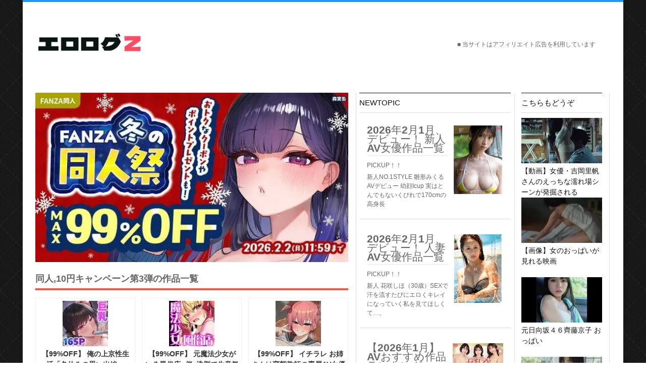

--- FILE ---
content_type: text/html; charset=UTF-8
request_url: https://erologz.com/blog-entry-3060.html
body_size: 29513
content:
<!DOCTYPE html><html lang="ja"><head><meta charset="UTF-8"><meta name="viewport" content="width=device-width, initial-scale=1"><meta name="referrer" content="always"><meta name="referrer" content="unsafe-url"><meta http-equiv="Content-Security-Policy" content="upgrade-insecure-requests"><style media="all">img:is([sizes=auto i],[sizes^="auto," i]){contain-intrinsic-size:3000px 1500px}.post-views.entry-meta>span{margin-right:0!important;font:16px/1}.post-views.entry-meta>span.post-views-icon.dashicons{display:inline-block;font-size:16px;line-height:1;text-decoration:inherit;vertical-align:middle}.post-views.load-dynamic .post-views-count{color:#0000;transition:color .3s ease-in-out;position:relative}.post-views.load-dynamic .post-views-count:after{opacity:0;transition:opacity .3s ease-in-out;position:relative;color:#6610f2}.post-views.load-dynamic.loaded .post-views-count{color:inherit}.post-views.load-dynamic.loading .post-views-count,.post-views.load-dynamic.loading .post-views-count:after{box-sizing:border-box}.post-views.load-dynamic.loading .post-views-count:after{content:"";display:block;width:16px;height:16px;border-radius:50%;border:2px solid currentColor;border-color:currentColor transparent;animation:pvc-loading 1s linear infinite;position:absolute;left:50%;top:50%;transform:translate(-50%,-50%);opacity:1}@keyframes pvc-loading{0%{transform:translate(-50%,-50%) rotate(0)}to{transform:translate(-50%,-50%) rotate(360deg)}}:root{--wp-block-synced-color:#7a00df;--wp-block-synced-color--rgb:122,0,223;--wp-bound-block-color:var(--wp-block-synced-color);--wp-editor-canvas-background:#ddd;--wp-admin-theme-color:#007cba;--wp-admin-theme-color--rgb:0,124,186;--wp-admin-theme-color-darker-10:#006ba1;--wp-admin-theme-color-darker-10--rgb:0,107,160.5;--wp-admin-theme-color-darker-20:#005a87;--wp-admin-theme-color-darker-20--rgb:0,90,135;--wp-admin-border-width-focus:2px}@media (min-resolution:192dpi){:root{--wp-admin-border-width-focus:1.5px}}.wp-element-button{cursor:pointer}:root .has-very-light-gray-background-color{background-color:#eee}:root .has-very-dark-gray-background-color{background-color:#313131}:root .has-very-light-gray-color{color:#eee}:root .has-very-dark-gray-color{color:#313131}:root .has-vivid-green-cyan-to-vivid-cyan-blue-gradient-background{background:linear-gradient(135deg,#00d084,#0693e3)}:root .has-purple-crush-gradient-background{background:linear-gradient(135deg,#34e2e4,#4721fb 50%,#ab1dfe)}:root .has-hazy-dawn-gradient-background{background:linear-gradient(135deg,#faaca8,#dad0ec)}:root .has-subdued-olive-gradient-background{background:linear-gradient(135deg,#fafae1,#67a671)}:root .has-atomic-cream-gradient-background{background:linear-gradient(135deg,#fdd79a,#004a59)}:root .has-nightshade-gradient-background{background:linear-gradient(135deg,#330968,#31cdcf)}:root .has-midnight-gradient-background{background:linear-gradient(135deg,#020381,#2874fc)}:root{--wp--preset--font-size--normal:16px;--wp--preset--font-size--huge:42px}.has-regular-font-size{font-size:1em}.has-larger-font-size{font-size:2.625em}.has-normal-font-size{font-size:var(--wp--preset--font-size--normal)}.has-huge-font-size{font-size:var(--wp--preset--font-size--huge)}.has-text-align-center{text-align:center}.has-text-align-left{text-align:left}.has-text-align-right{text-align:right}.has-fit-text{white-space:nowrap!important}#end-resizable-editor-section{display:none}.aligncenter{clear:both}.items-justified-left{justify-content:flex-start}.items-justified-center{justify-content:center}.items-justified-right{justify-content:flex-end}.items-justified-space-between{justify-content:space-between}.screen-reader-text{border:0;clip-path:inset(50%);height:1px;margin:-1px;overflow:hidden;padding:0;position:absolute;width:1px;word-wrap:normal!important}.screen-reader-text:focus{background-color:#ddd;clip-path:none;color:#444;display:block;font-size:1em;height:auto;left:5px;line-height:normal;padding:15px 23px 14px;text-decoration:none;top:5px;width:auto;z-index:100000}html :where(.has-border-color){border-style:solid}html :where([style*=border-top-color]){border-top-style:solid}html :where([style*=border-right-color]){border-right-style:solid}html :where([style*=border-bottom-color]){border-bottom-style:solid}html :where([style*=border-left-color]){border-left-style:solid}html :where([style*=border-width]){border-style:solid}html :where([style*=border-top-width]){border-top-style:solid}html :where([style*=border-right-width]){border-right-style:solid}html :where([style*=border-bottom-width]){border-bottom-style:solid}html :where([style*=border-left-width]){border-left-style:solid}html :where(img[class*=wp-image-]){height:auto;max-width:100%}:where(figure){margin:0 0 1em}html :where(.is-position-sticky){--wp-admin--admin-bar--position-offset:var(--wp-admin--admin-bar--height,0px)}@media screen and (max-width:600px){html :where(.is-position-sticky){--wp-admin--admin-bar--position-offset:0px}}:root{--wp--preset--aspect-ratio--square:1;--wp--preset--aspect-ratio--4-3:4/3;--wp--preset--aspect-ratio--3-4:3/4;--wp--preset--aspect-ratio--3-2:3/2;--wp--preset--aspect-ratio--2-3:2/3;--wp--preset--aspect-ratio--16-9:16/9;--wp--preset--aspect-ratio--9-16:9/16;--wp--preset--color--black:#000;--wp--preset--color--cyan-bluish-gray:#abb8c3;--wp--preset--color--white:#fff;--wp--preset--color--pale-pink:#f78da7;--wp--preset--color--vivid-red:#cf2e2e;--wp--preset--color--luminous-vivid-orange:#ff6900;--wp--preset--color--luminous-vivid-amber:#fcb900;--wp--preset--color--light-green-cyan:#7bdcb5;--wp--preset--color--vivid-green-cyan:#00d084;--wp--preset--color--pale-cyan-blue:#8ed1fc;--wp--preset--color--vivid-cyan-blue:#0693e3;--wp--preset--color--vivid-purple:#9b51e0;--wp--preset--gradient--vivid-cyan-blue-to-vivid-purple:linear-gradient(135deg,#0693e3 0%,#9b51e0 100%);--wp--preset--gradient--light-green-cyan-to-vivid-green-cyan:linear-gradient(135deg,#7adcb4 0%,#00d082 100%);--wp--preset--gradient--luminous-vivid-amber-to-luminous-vivid-orange:linear-gradient(135deg,#fcb900 0%,#ff6900 100%);--wp--preset--gradient--luminous-vivid-orange-to-vivid-red:linear-gradient(135deg,#ff6900 0%,#cf2e2e 100%);--wp--preset--gradient--very-light-gray-to-cyan-bluish-gray:linear-gradient(135deg,#eee 0%,#a9b8c3 100%);--wp--preset--gradient--cool-to-warm-spectrum:linear-gradient(135deg,#4aeadc 0%,#9778d1 20%,#cf2aba 40%,#ee2c82 60%,#fb6962 80%,#fef84c 100%);--wp--preset--gradient--blush-light-purple:linear-gradient(135deg,#ffceec 0%,#9896f0 100%);--wp--preset--gradient--blush-bordeaux:linear-gradient(135deg,#fecda5 0%,#fe2d2d 50%,#6b003e 100%);--wp--preset--gradient--luminous-dusk:linear-gradient(135deg,#ffcb70 0%,#c751c0 50%,#4158d0 100%);--wp--preset--gradient--pale-ocean:linear-gradient(135deg,#fff5cb 0%,#b6e3d4 50%,#33a7b5 100%);--wp--preset--gradient--electric-grass:linear-gradient(135deg,#caf880 0%,#71ce7e 100%);--wp--preset--gradient--midnight:linear-gradient(135deg,#020381 0%,#2874fc 100%);--wp--preset--font-size--small:13px;--wp--preset--font-size--medium:20px;--wp--preset--font-size--large:36px;--wp--preset--font-size--x-large:42px;--wp--preset--spacing--20:.44rem;--wp--preset--spacing--30:.67rem;--wp--preset--spacing--40:1rem;--wp--preset--spacing--50:1.5rem;--wp--preset--spacing--60:2.25rem;--wp--preset--spacing--70:3.38rem;--wp--preset--spacing--80:5.06rem;--wp--preset--shadow--natural:6px 6px 9px rgba(0,0,0,.2);--wp--preset--shadow--deep:12px 12px 50px rgba(0,0,0,.4);--wp--preset--shadow--sharp:6px 6px 0px rgba(0,0,0,.2);--wp--preset--shadow--outlined:6px 6px 0px -3px #fff,6px 6px #000;--wp--preset--shadow--crisp:6px 6px 0px #000}:where(.is-layout-flex){gap:.5em}:where(.is-layout-grid){gap:.5em}body .is-layout-flex{display:flex}.is-layout-flex{flex-wrap:wrap;align-items:center}.is-layout-flex>:is(*,div){margin:0}body .is-layout-grid{display:grid}.is-layout-grid>:is(*,div){margin:0}:where(.wp-block-columns.is-layout-flex){gap:2em}:where(.wp-block-columns.is-layout-grid){gap:2em}:where(.wp-block-post-template.is-layout-flex){gap:1.25em}:where(.wp-block-post-template.is-layout-grid){gap:1.25em}.has-black-color{color:var(--wp--preset--color--black) !important}.has-cyan-bluish-gray-color{color:var(--wp--preset--color--cyan-bluish-gray) !important}.has-white-color{color:var(--wp--preset--color--white) !important}.has-pale-pink-color{color:var(--wp--preset--color--pale-pink) !important}.has-vivid-red-color{color:var(--wp--preset--color--vivid-red) !important}.has-luminous-vivid-orange-color{color:var(--wp--preset--color--luminous-vivid-orange) !important}.has-luminous-vivid-amber-color{color:var(--wp--preset--color--luminous-vivid-amber) !important}.has-light-green-cyan-color{color:var(--wp--preset--color--light-green-cyan) !important}.has-vivid-green-cyan-color{color:var(--wp--preset--color--vivid-green-cyan) !important}.has-pale-cyan-blue-color{color:var(--wp--preset--color--pale-cyan-blue) !important}.has-vivid-cyan-blue-color{color:var(--wp--preset--color--vivid-cyan-blue) !important}.has-vivid-purple-color{color:var(--wp--preset--color--vivid-purple) !important}.has-black-background-color{background-color:var(--wp--preset--color--black) !important}.has-cyan-bluish-gray-background-color{background-color:var(--wp--preset--color--cyan-bluish-gray) !important}.has-white-background-color{background-color:var(--wp--preset--color--white) !important}.has-pale-pink-background-color{background-color:var(--wp--preset--color--pale-pink) !important}.has-vivid-red-background-color{background-color:var(--wp--preset--color--vivid-red) !important}.has-luminous-vivid-orange-background-color{background-color:var(--wp--preset--color--luminous-vivid-orange) !important}.has-luminous-vivid-amber-background-color{background-color:var(--wp--preset--color--luminous-vivid-amber) !important}.has-light-green-cyan-background-color{background-color:var(--wp--preset--color--light-green-cyan) !important}.has-vivid-green-cyan-background-color{background-color:var(--wp--preset--color--vivid-green-cyan) !important}.has-pale-cyan-blue-background-color{background-color:var(--wp--preset--color--pale-cyan-blue) !important}.has-vivid-cyan-blue-background-color{background-color:var(--wp--preset--color--vivid-cyan-blue) !important}.has-vivid-purple-background-color{background-color:var(--wp--preset--color--vivid-purple) !important}.has-black-border-color{border-color:var(--wp--preset--color--black) !important}.has-cyan-bluish-gray-border-color{border-color:var(--wp--preset--color--cyan-bluish-gray) !important}.has-white-border-color{border-color:var(--wp--preset--color--white) !important}.has-pale-pink-border-color{border-color:var(--wp--preset--color--pale-pink) !important}.has-vivid-red-border-color{border-color:var(--wp--preset--color--vivid-red) !important}.has-luminous-vivid-orange-border-color{border-color:var(--wp--preset--color--luminous-vivid-orange) !important}.has-luminous-vivid-amber-border-color{border-color:var(--wp--preset--color--luminous-vivid-amber) !important}.has-light-green-cyan-border-color{border-color:var(--wp--preset--color--light-green-cyan) !important}.has-vivid-green-cyan-border-color{border-color:var(--wp--preset--color--vivid-green-cyan) !important}.has-pale-cyan-blue-border-color{border-color:var(--wp--preset--color--pale-cyan-blue) !important}.has-vivid-cyan-blue-border-color{border-color:var(--wp--preset--color--vivid-cyan-blue) !important}.has-vivid-purple-border-color{border-color:var(--wp--preset--color--vivid-purple) !important}.has-vivid-cyan-blue-to-vivid-purple-gradient-background{background:var(--wp--preset--gradient--vivid-cyan-blue-to-vivid-purple) !important}.has-light-green-cyan-to-vivid-green-cyan-gradient-background{background:var(--wp--preset--gradient--light-green-cyan-to-vivid-green-cyan) !important}.has-luminous-vivid-amber-to-luminous-vivid-orange-gradient-background{background:var(--wp--preset--gradient--luminous-vivid-amber-to-luminous-vivid-orange) !important}.has-luminous-vivid-orange-to-vivid-red-gradient-background{background:var(--wp--preset--gradient--luminous-vivid-orange-to-vivid-red) !important}.has-very-light-gray-to-cyan-bluish-gray-gradient-background{background:var(--wp--preset--gradient--very-light-gray-to-cyan-bluish-gray) !important}.has-cool-to-warm-spectrum-gradient-background{background:var(--wp--preset--gradient--cool-to-warm-spectrum) !important}.has-blush-light-purple-gradient-background{background:var(--wp--preset--gradient--blush-light-purple) !important}.has-blush-bordeaux-gradient-background{background:var(--wp--preset--gradient--blush-bordeaux) !important}.has-luminous-dusk-gradient-background{background:var(--wp--preset--gradient--luminous-dusk) !important}.has-pale-ocean-gradient-background{background:var(--wp--preset--gradient--pale-ocean) !important}.has-electric-grass-gradient-background{background:var(--wp--preset--gradient--electric-grass) !important}.has-midnight-gradient-background{background:var(--wp--preset--gradient--midnight) !important}.has-small-font-size{font-size:var(--wp--preset--font-size--small) !important}.has-medium-font-size{font-size:var(--wp--preset--font-size--medium) !important}.has-large-font-size{font-size:var(--wp--preset--font-size--large) !important}.has-x-large-font-size{font-size:var(--wp--preset--font-size--x-large) !important}
/*! This file is auto-generated */
.wp-block-button__link{color:#fff;background-color:#32373c;border-radius:9999px;box-shadow:none;text-decoration:none;padding:calc(.667em + 2px) calc(1.333em + 2px);font-size:1.125em}.wp-block-file__button{background:#32373c;color:#fff;text-decoration:none}html,body,div,span,applet,object,iframe,h1,h2,h3,h4,h5,h6,p,blockquote,pre,a,abbr,acronym,address,big,cite,code,del,dfn,em,img,ins,kbd,q,s,samp,small,strike,strong,sub,sup,tt,var,b,u,i,center,dl,dt,dd,ol,ul,li,fieldset,form,label,legend,table,caption,tbody,tfoot,thead,tr,th,td,article,aside,canvas,details,embed,figure,figcaption,footer,header,hgroup,menu,nav,output,ruby,section,summary,time,mark,audio,video{margin:0;padding:0;border:0;font-size:100%;font:inherit;vertical-align:baseline}article,aside,details,figcaption,figure,footer,header,hgroup,menu,nav,section{display:block}body{line-height:1}ol,ul{list-style:none}blockquote,q{quotes:none}blockquote:before,blockquote:after,q:before,q:after{content:'';content:none}table{border-collapse:separate;border-spacing:0;margin-bottom:10px}caption,th,td{text-align:left;font-weight:400}body{font-family:"游ゴシック体",YuGothic,"游ゴシック Medium","Yu Gothic Medium","游ゴシック","Yu Gothic","メイリオ",'ヒラギノ角ゴ Pro W3','Hiragino Kaku Gothic Pro',sans-serif;font-size:12px;color:#666;-webkit-text-size-adjust:100%;line-height:18.5px;-webkit-font-feature-settings:"palt";font-feature-settings:"palt" 1}html{min-height:100%}h1,h2,h3,h4,h5,h6{color:#333;line-height:1.27;word-break:break-all !important;word-wrap:break-word!important}h1{font-size:2.4em}h2{font-size:1.7em}h3{font-size:1.7em}h4{font-size:1.4em}h5{font-size:1.25em}h6{font-size:1.1em}h1 a,h2 a,h3 a,h4 a,h5 a,h6 a{font-weight:inherit}p img{margin:0}i,cite,em,var,address,dfn{font-style:italic}strong{font-weight:700}small,sub,sup{font-size:80%}sub{vertical-align:baseline;position:relative;top:.3em}sup{vertical-align:baseline;position:relative;bottom:.3em}code{font:.9em Monaco,monospace,Courier,"Courier New"}acronym{text-transform:uppercase;border-bottom:1px dashed #666;cursor:help}pre{overflow:auto;font:.9em Monaco,monospace,Courier,"Courier New";line-height:20px;margin-bottom:20px;padding:10px}hr{border:solid #ddd;border-width:1px 0 0;clear:both;margin:10px 0 30px;height:0}a{color:inherit;text-decoration:none;outline:0;-webkit-tap-highlight-color:rgba(137,189,222,.2)}a:hover{color:inherit}p a{line-height:inherit}a{transition:all .2s linear;-o-transition:all .2s linear;-moz-transition:all .2s linear;-webkit-transition:all .2s linear}ol{list-style:decimal}ul.square{list-style:square outside}ul.circle{list-style:circle outside}ul.disc{list-style:disc outside}ul ul,ul ol,ol ol,ol ul{margin:4px 0 5px}li{line-height:18px}ul.large li{line-height:21px}li p{line-height:21px}dl{margin:0 0 20px 5px}dl dt{font-weight:700;margin:10px 0 0}dl dd{margin:5px 0 0 1.5em}dl dd{margin:5px 0 0 1.5em}.clearfix:after{visibility:hidden;display:block;font-size:0;content:" ";clear:both;height:0}.clearfix{display:inline-block}* html .clearfix{height:1%}.clearfix{display:block}.clearer{clear:both;display:block;overflow:hidden;visibility:hidden;width:0;height:0}img{max-width:100%;height:auto;display:block}[class^=meta_],[class*=" meta_"],[class^=icon-],[class*=icon-],.flex-direction-nav a,.menu-item-has-children a:after{font-family:'themepacific';speak:none;font-style:normal;font-weight:400;font-variant:normal;text-transform:none;line-height:1;-webkit-font-smoothing:antialiased;-moz-osx-font-smoothing:grayscale}.screen-reader-text{clip:rect(1px,1px,1px,1px);position:absolute !important;height:1px;width:1px;overflow:hidden}.bg-lazyloaded{background:url('https://erologz.com/img/bg15.webp')}#tp-site-wrap{position:relative;margin:0 auto;background:#fff;-moz-box-shadow:0 4px 10px rgba(0,0,0,.08);box-shadow:0 4px 10px rgba(0,0,0,.08);-webkit-box-shadow:0 4px 10px rgba(0,0,0,.08)}#tp-site-wrap-container{margin:0 25px;overflow:hidden}#tp-section-wrap{position:relative;background:#fff;margin-top:15px}@media screen and (max-width:480px){#tp-section-wrap{position:relative;margin-top:10px}}#tp-site-wrap,#footer-blocks{border-top:4px solid #1d9bf3}#sidebar{float:left;border-right:1px solid #ddd;padding:0 7px;margin-left:-1px}#sidebar-small{padding:0 14px;border-right:1px solid #ddd;border-left:0 solid #ddd;margin-left:-1px}#tp-section-left{border-right:1px solid #ddd;padding-right:15px}#header{clear:both;margin:0 auto;padding:0;border-bottom:none!important;position:relative;z-index:1}#head-content{margin:0 auto 0px auto!important;padding:60px 0;position:relative;z-index:98 !important}.head-strip{border-top:5px solid #b6b4b0}#logo{text-align:left;color:#555;float:left;position:relative;margin:0　auto}#logo img{display:block;width:214px;height:45px;margin:0 auto}#logo h1{font-size:32px}#logo a{text-decoration:none}#header-banner468{float:right;position:relative;text-align:right;padding-right:30px;height:10px !important;margin-top:15px}@font-face{font-family:'themepacific';src:url(//erologz.com/wp-content/themes/erologz_theme/css/fonts/themepacific.eot?yv4p5n);src:url(//erologz.com/wp-content/themes/erologz_theme/css/fonts/themepacific.eot?#iefixyv4p5n) format('embedded-opentype'),url(//erologz.com/wp-content/themes/erologz_theme/css/fonts/themepacific.woff?yv4p5n) format('woff'),url(//erologz.com/wp-content/themes/erologz_theme/css/fonts/themepacific.ttf?yv4p5n) format('truetype'),url(//erologz.com/wp-content/themes/erologz_theme/css/fonts/themepacific.svg?yv4p5n#themepacific) format('svg');font-weight:400;font-style:normal;font-display:swap}.meta_sep{width:35px;display:inline-block;height:35px;position:absolute;top:12px;left:-34px}.meta_author:before,.meta_sep:before{content:"\e601"}.icon-music:before{content:"\e602"}.icon-image:before{content:"\e603"}.icon-play:before{content:"\e604"}.icon-file:before{content:"\e605"}.meta_categ:before{content:"\e606"}.meta_date:before{content:"\e607"}.meta_comments:before{content:"\e608"}.icon-user:before{content:"\e609"}.icon-quotes-left:before{content:"\e60a"}.icon-spinner:before{content:"\e60b"}.icon-search:before{content:"\e60c"}.icon-stumbleupon:before{content:"\e619"}.icon-pinterest2:before{content:"\e61a"}.icon-arrow-left:before{content:"\e615"}.icon-uniE616:before{content:"\e616"}.menu-item-has-children>a:after{content:"\e617"}.meta_author,.meta_categ{margin-right:6px}.meta_author:before,.meta_date:before,.meta_comments:before,.meta_categ:before{display:inline-block;width:15px;height:15px;font-size:12px;text-align:left}.blogflexcarousel img,.flex-active-slide img,.featured-cat-top article img{-webkit-transition:all .6s;-moz-transition:all .6s;-o-transition:all .6s;transition:all .6s}.page-template-page-full-php #tp-section-left{border:none}.box-left{line-height:22px;margin-right:10px;padding-bottom:30px;width:32%;margin-bottom:20px;float:left;overflow:hidden;border-bottom:4px solid #ffc600}.box-left{line-height:22px;margin-right:10px;padding-bottom:30px;width:32%;margin-bottom:20px;float:left;overflow:hidden;border-bottom:4px solid #ffc600}.post-box-left{line-height:22px;padding-bottom:20px;width:48%;margin-top:25px;float:left;overflow:hidden;border-bottom:4px solid #333}.post-box-left.first-grid{margin-right:20px!important}.article-right{overflow:hidden}.article-thumbnail{display:inline-block;float:left;margin-right:15px}.article-content{position:relative;padding-top:5px;clear:both;left:0}.themepacific-read-more{margin-top:8px}.blogposts-tp-site-wrap{position:relative;background:#fff;margin:0 0 20px}.blog-lists-blog{margin-bottom:20px}.blog-lists{position:relative;float:left}.blogposts-inner{margin-top:20px}h2.blogpost-tp-site-wrap-title,.widget-head{position:relative;z-index:100;margin-bottom:15px;line-height:28px;padding:5px;min-height:28px;font-size:15px;border-top:1px solid #111;border-bottom:1px solid #ddd;color:#111}.blogposts-wrap h2.blogpost-tp-site-wrap-title{margin:0}.widget-head{margin-top:0}.container .one-third.column{width:47%;padding-right:15px}.full-right.one-third.column{padding:12px 0 0;margin-left:15px}li.blog-list-small.second{border:none;margin-top:0;padding-top:0}.full-right.one-third.column.blog-list-small.second{padding:0}.blog-lists li:first-child h3 a{font-size:22px}.blog-lists li{position:relative;padding:0;margin-bottom:20px;overflow:hidden}.blog-lists-title{position:relative;width:100%;display:inline;float:left}.blog-lists h3{display:inline-block}.blog-lists h3 a{font-size:20px;display:block;font-weight:400;color:#363636;text-decoration:none;line-height:1.27}.blog-list-small h3 a{font-size:14px}.blog-lists .time,.sb-post-list-title .time{color:#818181;font-size:11px;margin:5px 0 2px}.sb-post-list-title .time{margin-top:4px}.maga-excerpt{display:block;float:left;margin-bottom:15px}.sb-post-list-title span{padding-left:0;color:#7e7e7e}.magbig-thumb,.magbig-thumb-grid{position:relative;float:left;height:160px;width:300px;overflow:hidden}.magbig-thumb-grid{width:100%}.magbig-thumb img,.magbig-thumb-grid img{width:100%;height:100%;position:relative;z-index:1;opacity:1;box-shadow:0 0 2px #b5b5b5;-moz-box-shadow:0 0 2px #b5b5b5;-webkit-box-shadow:0 0 2px #b5b5b5;-webkit-transition:all .4s;-moz-transition:all .4s;-o-transition:all .4s;transition:all .4s;object-fit:cover}.magbig-thumb img:hover{opacity:.6}.magbig-thumb:hover img,.sb-post-big-thumbnail:hover img,.tpcrn_r_p_list img:hover{-webkit-transform:scale(1.2) rotate(-5deg);-moz-transform:scale(1.2) rotate(-5deg);-o-transform:scale(1.2) rotate(-5deg);-ms-transform:scale(1.2) rotate(-5deg);transform:scale(1.2) rotate(-5deg)}.magbig-thumb img,.sb-post-big-thumbnail img{width:100%;-webkit-transition:-webkit-transform .2s ease-out;-moz-transition:-moz-transform .2s ease-out;-o-transition:-o-transform .2s ease-out;transition:transform .2s ease-out;object-fit:cover}.blog-lists-blog h3,.article-header h3{font-size:20px;margin-bottom:10px;color:#111;line-height:22px}.blog-lists-blog h3 a:hover,.article-header h3 a:hover,.blogflexcarousel .slides h4 a:hover,.blogflexcarousel .slides>li:hover h4 a{color:#109bf3}.article-headerm{font-size:20px;margin-bottom:10px;color:#111;line-height:22px}.article-headerm a:hover{color:#1d9bf3}.full-left{display:block;position:relative;width:100%;float:left}.list-block{position:relative;width:49%;float:left;border-top:none;padding-bottom:6px;color:#777;padding:0 0 0 25px;min-height:148px}.list-block-slide{margin:20px}.list-block-slide .post-meta-blog{font-size:10px}#sidebar .sb-post-thumbnail{width:60px;margin-right:12px;display:inline-block;vertical-align:top}.blog-lists.one-half.column.first,.blog-lists.one-half.column.second{width:47%;padding-right:15px}.blog-lists.one-half.column.second{padding:0 0 0 15px}li.blog-list-small{border-top:1px solid #e4e4e4;padding-top:12px;margin-bottom:10px}.blog-list-big .time{border-bottom:1px solid #e4e4e4;border-top:1px solid #e4e4e4;padding:4px 0 4px;font-size:9px;margin-bottom:10px}.blog-list-small .blog-lists-title{width:74%;float:right}.sb-post-big-thumbnail{margin-bottom:12px;overflow:hidden}.themepacific-cat-more{position:absolute;top:0;z-index:3;margin-top:15px;padding:8px 12px!important}.tpcrn-read-more,.themepacific-cat-more{line-height:1;padding:4px 12px;color:#fff;background:#111;display:inline-block;text-transform:capitalize}.themepacific-cat-more2{margin-top:10px;line-height:1;padding:6px 14px;color:#fff;background:#111;display:inline-block;text-transform:capitalize;font-size:16px;margin-bottom:35px}.tpcrn-read-more{background:0 0;color:#656565;font-weight:700;padding:0}.tpcrn-cat-more:hover{opacity:.6}.tpcrn_magazine_doublethumb{border-bottom:1px dashed #ddd}#infinite-handle{text-align:center;clear:both;padding-top:25px;border-top:1px solid #eee;margin:20px 0}#infinite-handle span{background:#109bf3;font-size:18px;padding:10px 16px;width:200px;display:inline-block;border-radius:4px;transition:all .2s linear;-o-transition:all .2s linear;-moz-transition:all .2s linear;-webkit-transition:all .2s linear}#infinite-handle span:hover{background:#161615}.infinite-loader{position:relative;left:46.5%}.infinite-scroll .pagination{display:none}.pagination{position:relative;margin:10px 10px 30px 0;overflow:hidden;text-align:center;border-bottom:1px solid #ddd;padding-bottom:20px}.pagination .current,.pagination a,.page-numbers.dots{font-size:.975em;font-weight:300;line-height:35px;height:31px;width:31px;text-align:center;margin-right:7px;display:block;float:left;color:#000;background:#fff;border:2px solid #161615}.pagination .current,.pagination a:hover{color:#fff;background:#161615!important;text-decoration:none}.page-numbers.dots{text-shadow:none;padding:0;border:none;background:0 0;box-shadow:none;color:#fff}.post-content{background:#fff;margin:0}.feat-thumb img{width:100%;height:auto}.feat-thumb2 img{width:160px !important;height:auto}.post-title{position:relative}h1 .post-title{color:#333!important;margin-top:10px!important;font-size:32px!important;margin-bottom:0!important;line-height:1.2!important;word-break:break-all !important;word-wrap:break-word!important}.page .post-title{border-bottom:1px solid #f5f5f5}.entry-title-line{border-top:1px solid #111;padding-top:10px;border-bottom:1px solid #f5f5f5}.post-meta-blog{color:#707070;border-top:1px solid #e4e4e4;padding:10px 0 0;font-size:11px;margin:10px 0 15px}.post-meta-blog span{display:inline-block}.post-meta-blog2{color:#707070;font-size:11px;margin:0;text-align:right}.post-meta-blog2 span{display:inline-block}.post-thumbnail img,.tpcrn_r_p_list img{opacity:1;-webkit-transition:all .4s;-moz-transition:all .4s;-o-transition:all .4s;transition:all .4s}.post-thumbnail img:hover{opacity:.6}.page .post-outer{margin:0}.post_content{position:relative;color:#222;font-style:normal;font-size:13px;line-height:20px;margin:10px 0;word-break:break-all}.post_content h1{font-size:32px !important}.post_content h2{font-size:28px}.post_content h1,.post_content h2,.post_content h3,.post_content h4,.post_content h5,.post_content h6{line-height:1.2;color:#111;margin:10px 0 15px}.post_content img{width:auto!important;max-width:100%!important;height:auto!important}.post_content p{display:block;margin-bottom:15px;line-height:22px}.post_content ul,.post_content ol{margin:20px 0}.post_content li{line-height:21px}.post_content ul{list-style:disc outside}.post_content ol{list-style:decimal outside}.post_content ul ul,.post_content ul ol{margin-top:10px}.post_content ul ul,.post_content ol ul{list-style:circle outside}.post_content p a,.post_content li a,.post_content p a:visited,.post_content li a:visited{text-decoration:none;color:#409bd4}.post_content p a:hover,.post_content li a:hover,.post_content p a:active,.post_content li a:active{text-decoration:none;color:#08acd5}.post_content code{background:#ffffe0;padding:1px;font-family:monospace,Monaco,Courier}.post_content pre{margin:15px 0;overflow:auto;color:#fff;background:#1d1f21;padding:0;font-family:monospace,Monaco,Courier;-moz-tab-size:2;-o-tab-size:2;tab-size:2;-ms-word-break:normal;word-break:normal;word-break:normal;-webkit-hyphens:none;-moz-hyphens:none;-ms-hyphens:none;hyphens:none;position:relative}.post_content pre code{font-family:monospace,Monaco,Courier;background:0 0;padding:15px;white-space:pre;overflow:auto;display:block}.post_content .alignright{float:right;padding:10px}.post_content .alignleft{float:left;padding:10px}.wp-caption,.gallery-caption{border:1px solid #d7d7d7;padding-top:4px;margin-bottom:20px;text-align:center}.wp-caption{border:1px solid #ececec;padding:4px !important;margin-bottom:20px;text-align:center;max-width:99% !important;background:#f0f0f0}.wp-caption img{max-width:100% !important}p.wp-caption-text{margin-bottom:2px}.aligncenter,div.aligncenter{display:block;margin-left:auto;margin-right:auto;padding:10px}img.centered,img.aligncenter,mg.alignleft,img.alignrightimg.alignright{padding:0}.post-topics a{text-transform:uppercase;color:#82bbf8}.post-topics a:hover{text-decoration:underline}.tiled-gallery{clear:none!important}.gallery{margin-bottom:20px;margin-left:-4px}#comments{display:block;background:#fff;margin-bottom:10px;padding-bottom:30px;min-height:120px;border-bottom:1px #ddd solid}#respond div{margin:8px 0}.comment-reply-title{font-size:20px;color:#111;margin-bottom:10px}.logged-in-as{padding-bottom:10px}ol.commentlist,ol.sepa_pinglist{padding:0;list-style:none;margin:0 10px 20px}ol.sepa_pinglist{margin:20px;width:96%;list-style:none}li.pingback{border-left:3px solid #ececec;margin:5px 0;padding:8px 5px;background:#fafafa;border-bottom:1px dashed #eee}.edit-link{margin-left:15px}.comments-title{padding:0;line-height:21px;font-size:16px}.comment{margin-top:20px}.commentlist ul.children{margin-left:30px}.comment-tp-site-wrap{padding:10px !important;background:#fff;border-style:double;border-color:#ddd;border-width:1px;-moz-box-shadow:0px 0px 1px rgba(238,238,238,.41);-webkit-box-shadow:0px 0px 1px rgba(238,238,238,.41);box-shadow:0px 0px 1px rgba(238,238,238,.41)}.comment-avatar img{opacity:1;padding:3px;border:1px solid #ebebeb;-moz-border-radius:5px;-webkit-border-radius:5px;border-radius:5px}.comment-avatar{float:right;margin:20px 12px 0 0;background:#fff;text-align:center;width:65px;height:65px}.odd .comment-avatar{float:right;margin:15px 30px 0 0;background:#fff;text-align:center;width:65px;height:65px}.comment-meta{margin:6px;display:block;text-transform:uppercase}.comment-meta .author{display:inline-block;margin:5px;font-weight:700;font-size:14px}.comment-meta .time{padding-left:6px;border-left:1px solid #f7f7f7;margin-top:3px;margin-bottom:3px;margin-left:4px;display:inline-block;color:#666;text-decoration:none;font-style:italic;letter-spacing:1px;text-transform:none}.commentlist .comment-content{font-style:normal;color:#333;font-size:13px;margin:10px 20px;word-wrap:break-word}.comment-content p{margin-bottom:20px}.comment-content ul li{list-style:disc}.commentlist .comment-content h1,.commentlist .comment-content h2,.commentlist .comment-content h3,.commentlist .comment-content h4,.commentlist .comment-content h5,.commentlist .comment-content h6{margin-bottom:30px}.commentlist .comment-content a{text-decoration:underline;color:#1470d3}.commentlist .comment-content .reply{padding-top:10px}.commentlist .comment-content .reply a{padding-top:10px;text-decoration:none;color:#111}.commentlist .odd .comment-content{padding:20px;margin:10px;background:#fff}.depth-2,.depth-3,.depth-4,.depth-5,.depth-6,.depth-7,.depth-8,.depth-9,.depth-10{padding-right:0;padding-bottom:0}#respond{clear:both;margin:15px;padding:10px 0 20px 5px}#cancel-comment-reply-link{color:#e85a08;font-size:12px}#commentform input[type=text],input[type=text],input[type=password],#commentform textarea,.post_content input[type=password]{background:#fff;color:#666;padding:6px 6px 6px 8px;margin-bottom:15px;height:18px;border:solid 1px #bbb;outline:none;-moz-border-radius:2px;-webkit-border-radius:2px;border-radius:2px;-moz-box-shadow:inset 0 1px 2px rgba(0,0,0,.2);-webkit-box-shadow:inset 0 1px 2px rgba(0,0,0,.2);box-shadow:inset 0 1px 2px rgba(0,0,0,.2)}.post_content input[type=password]{height:20px}#commentform textarea{width:94%;height:100px;padding:5px;max-width:100%;line-height:20px;outline:0}#commentform input[type=text]:focus,#commentforminput[type=email]:focus,#commentform textarea:focus{border:1px solid #41b3ff;color:#444;-moz-box-shadow:0 0 7px #41b3ff;-webkit-box-shadow:0 0 7px #41b3ff;box-shadow:0 0 7px #41b3ff}#commentform input[type=submit]{color:#fff;font-size:12px !important;margin:0 1px 1px 0;padding:0 10px;text-transform:uppercase;display:block;background:#41b3ff;text-decoration:none;float:left;border:1px solid #41b3ff;height:32px;line-height:32px;display:inline-block;font-weight:700;cursor:pointer;transition:all .3s ease-in-out;-moz-transition:all .3s ease-in-out;-webkit-transition:all .3s ease-in-out}.comment-form-author label,.comment-form-email label,.comment-form-url label{line-height:32px;padding-left:15px}.comment-form-comment label{display:none}.comment-notes,.form-allowed-tags{margin:10px 0}.shbox{margin:0 auto;-webkit-box-shadow:0 1px 0 rgba(160,160,160,.75) inset,0 20px 0 #6d6d6d,0 -2px 20px rgba(66,63,63,.8);-moz-box-shadow:0 1px 0 rgba(160,160,160,.75) inset,0 20px 0 #6d6d6d,0 -2px 20px rgba(66,63,63,.8);box-shadow:0 1px 0 rgba(160,160,160,.75) inset,0 20px 0 #6d6d6d,0 -2px 20px rgba(66,63,63,.8)}.nocomments{padding:15px;font-weight:700;font-size:20px;letter-spacing:1px}.bypostauthor .comment-avatar img{border:1px solid #12beb8}.sidebar-widget{background:#fff;position:relative;margin:0 0 20px;word-break:normal;word-wrap:break-word;overflow:hidden}.sidebar-widget a{color:#111}.sidebar-widget a:hover{color:#666}.sidebar-widget a:active{text-decoration:underline}.sidebar-widget ul{position:relative;margin:-10px 0 0}.sidebar-widget li{padding:10px 0 10px;font-size:100%;line-height:16px;list-style:none;overflow:hidden;border-bottom:1px solid #e4e4e4}.sidebar-widget li:last-child{border-bottom:none}.widget_recent_comments li{background:url(//erologz.com/wp-content/themes/erologz_theme/images/comment_r.png) no-repeat 13px 10px !important;padding:10px 10px 10px 35px !important}.tpcrn_tweets li{background:url(//erologz.com/wp-content/themes/erologz_theme/images/twit.png) no-repeat 10px 10px !important;padding:10px 10px 10px 50px}.sidebar-widget select,#footer-blocks select{margin:5px 0 5px 5px;height:25px}.sb-post-list-title{position:relative;width:95%;display:inline-block;vertical-align:top}.sb-tabs-wrap.big.sb-post-list-title{width:100%}.sb-post-list-title p{margin:2px 0 0;color:#999;font-size:12px;float:left;display:inline-block}.sb-post-thumbnail{position:relative;float:left;width:60px;height:60px}.sb-post-thumbnail img{width:100%;height:100%}.searchform,.subsform{padding:5px 0 10px}.tpcrnbannersb.tpcrnadvert img{text-align:center;margin:0 auto}.searchform input[type=text],.subsform input[type=text]{background:#fcfcfc;margin-left:4px;margin-right:-10px;padding:10px;width:57%;border:1px solid #d3d3d3;-moz-box-shadow:0 0 5px #ddd inset;-webkit-box-shadow:0 0 5px #ddd inset;box-shadow:0 0 5px #ddd inset;font-size:14px;vertical-align:middle;height:18px;margin-bottom:0}.searchform input[type=text]{width:90%}#sidebar-small .searchform input[type=text]{width:80%}.subsform input[type=submit],input[type=submit]{border:1px solid #1d9bf3;padding:11px 15px;cursor:pointer;background:#1d9bf3;color:#fff;font-weight:700;vertical-align:middle}#footer-blocks .sb-post-thumbnail{margin-right:12px;display:inline-block;vertical-align:top;width:60px;height:60px}#footer-blocks .sb-post-thumbnail img{width:60px;height:60px}.sidebar-widget h4{font-size:15px;line-height:19px}.sidebar-widget .textwidget,#footer-blocks .textwidget{position:relative;padding:20px 0 0;margin:-15px 0 0;line-height:18px}#footer-blocks .textwidget{padding:15px 0 0}.sidebar-widget .textwidget p,#footer-blocks .textwidget p{margin-bottom:15px}.sidebar-widget .textwidget img,#footer-blocks .textwidget img{max-width:100%}.sidebar-widget .textwidget p:last-child,#footer-blocks .textwidget p:last-child{margin-bottom:0}.post-tags,.tagcloud{position:relative;color:#ccc;overflow:hidden;margin:0 auto;padding:0 0 5px;margin-bottom:15px}.post-tags a,.post-tags strong,.tagcloud a{color:#111 !important;font-size:11px !important;margin:0 6px 2px 0;padding:5px 10px;text-transform:uppercase;display:block;border:1px dashed #111;text-decoration:none;float:left}.post-tags a:hover,.tagcloud a:hover{border:1px solid #111}.tagcloud a{margin-bottom:10px}.widget-head img{display:inline}#searchform #submitbutton,.newsletter .nletterb{outline:none;background-color:#222;border:1px solid #222;color:#fff;box-shadow:inset 0 0 1px rgba(255,255,255,.2),inset 0 0 1px rgba(255,255,255,.2);-webkit-box-shadow:inset 0 0 1px rgba(255,255,255,.2),inset 0 0 1px rgba(255,255,255,.2);-moz-box-shadow:inset 0 0 1px hsla(0,100%,100%,.2),inset 0 0 1px hsla(0,100%,100%,.2);transition:all .3s ease-in-out;-moz-transition:all .3s ease-in-out;-webkit-transition:all .3s ease-in-out}#commentform input#submit,.subsform input[type=submit],.nletterbutton,input[type=submit]{background-color:#111;border-color:#111;color:#fff}#commentform input#submit:hover,.subsform input[type=submit]:hover,.nletterbutton:hover,input[type=submit]:hover{background-color:#312326;border-color:#312326;color:#fff}#footer{position:relative;-moz-box-shadow:0px 0px 2px #000;-webkit-box-shadow:0px 0px 2px #000;box-shadow:0px 0px 2px #000;background:#111;min-height:41px;margin:0 auto;line-height:41px;font-size:12px;padding:5px 0;border-top:1px solid #3d3d3d}#footer.foot-widg-narrow{width:100%}#footer .foot-wrap{margin:0 auto}#footer.foot-wide .foot-wrap{margin:0 auto;width:96%}#footer .foot-wrap a{color:#ecfff1;text-shadow:1px 1px 1px #000}#footer .foot-wrap p.copyright{float:left;margin-left:15px;color:#afafaf}#footer .foot-wrap p.credit{float:right;margin-top:0;margin-right:15px;color:#afafaf}#footer-blocks{-moz-box-shadow:0px 0px 2px #000;-webkit-box-shadow:0px 0px 2px #000;box-shadow:0px 0px 2px #000;position:relative;margin:0 auto;padding:10px 0;background-color:#111;color:#cecece;font-size:13px}.fb-container{padding:0 0 0 20px}#footer-blocks .widget{margin:0 0 20px;border:0}#footer-blocks a,#footer-blocks a:visited{outline:none;text-decoration:none;color:#dbdbdb;font-weight:400;font-size:13px}#footer-blocks a:active,#footer-blocks a:hover{text-decoration:none;color:#fff}.footer-block1,.footer-block2,.footer-block3,.footer-block4{float:left;width:268px;padding:20px 19px 0 0}.container .eleven.columns{width:620px}.container .six.columns{width:300px}.widget-titlec{font-style:normal;font-size:20px;line-height:1.27;margin:0 0 15px;padding:0 0 10px;height:32px;color:#fff;text-transform:capitalize;border-bottom:1px dotted #5a5656}.widget-titlec a{font-size:21px!important}.container .eleven.columns{width:620px}.container .six.columns{width:300px}.text-111{border-bottom:1px solid #ddd;border-top:1px solid #111;color:#111;padding:10px 0;font-size:15px;margin-bottom:10px;width:100% !important}.textnan{margin-bottom:5px}.alignnone{margin-bottom:10px}.max_6{width:100%;max-width:600px}post_content .m_6b{font-weight:700;font-size:14px}#categories-4{margin-bottom:15px}.post-content figure.feat-thumb img{width:100% !important;max-width:700px !important;height:auto}div.widget-headt{border-bottom:1px solid #ddd;border-top:1px solid #111;color:#111;padding:10px 0;font-size:15px;margin-bottom:5px}.rsstextxx li{border-bottom:1px solid #eee;list-style:none}.rsstextxx a{font-size:14px;color:#111;line-height:1.5;padding-top:5px;padding-bottom:5px;display:block !important}.rsstextxx a:visited{color:#111}.rsstextxx a:hover{color:#111;opacity:.7}.card-wrapper img:hover{opacity:.8}#footer-blocks div iframe{vertical-align:top;margin-top:0}div.entry-content h2{color:#333;border-bottom:1px solid #ddd;padding-bottom:5px;margin-bottom:20px}div.entry-content h3{color:#333;border-bottom:1px solid #ddd;padding-bottom:5px;margin-bottom:20px}.viewbottom{margin-bottom:30px}.breadcrumbs{color:#111 !important;font-size:12px !important;padding:10px 0;margin-bottom:10px;border-top:1px solid #111;border-bottom:1px solid #eee;word-break:break-all !important}.breadcrumbs li{display:inline}.breadcrumbs a{font-weight:700 !important}.movie-wrap{position:relative;padding-bottom:56.25%;height:0;overflow:hidden}.movie-wrap iframe{position:absolute;top:0;left:0;width:100%;height:100%}.mgmtx{color:#ff6969;font-size:18px;font-weight:700}.mgmtx2{font-size:18px;color:#ff6969;font-weight:700}.mgmtx2 p{margin-bottom:30px}.mgmtx2 a{font-size:18px;word-break:break-all !important}.mgmtx3{margin:35px 0 15px}.mgmtx3 a{font-size:20px;color:#333;font-weight:700}.mgmtx5{font-size:22px;color:#444;font-weight:700}.mgmtx5 a{font-size:22px;word-break:break-all !important;margin-bottom:45px;color:#f43e43 !important}.mgmtx4 a{font-size:14px!important}.post_content blockquote{position:relative !important;padding:30px 15px 8px !important;background:#fefefe !important;color:#111 !important;width:96% !important;margin:20px auto !important;border:1px dotted #ccc}.post_content blockquote p{color:#111 !important}.post_content blockquote:before{display:inline-block !important;position:absolute !important;top:10px !important;left:15px !important;vertical-align:middle !important;content:"\f10d" !important;font-family:FontAwesome !important;color:#999 !important;font-size:11px !important;line-height:1 !important}.post_content blockquote p{padding:0 !important;margin:0 0 10px !important;font-size:15px !important;line-height:1.5 !important}.post_content cite a{color:#08acd5}.im-xxx{display:none}.ghertt{margin-top:5px}.sample_block{margin-top:15px;border:1px solid #eee;padding:10px}.sample_block img:hover{opacity:.8}.sample_block a:hover{text-decoration:underline}.xoxo li{margin-bottom:3px}.yearyymonth{font-size:17px;border-bottom:1px dotted #ddd;padding-bottom:15px}.yearyymonth a{color:#111}.searchand{width:300px}.text-112{border-bottom:1px solid #ddd;border-top:1px solid #111;color:#111;padding:10px 0;font-size:15px;margin:0 5px 10px}.cls-310{width:100% !important;height:310px !important;overflow:hidden !important;display:block !important;max-width:480px !important;margin:0 auto !important}.cls-350{width:100% !important;height:350px !important;overflow:hidden !important;display:block !important;max-width:480px !important;margin:0 auto 2px auto !important}.cls-710{width:100% !important;height:710px !important;overflow:scroll !important;display:block !important;max-width:480px !important;margin:0 auto !important}.flspd{width:92%;margin:0 auto 30px auto!important;border-left:1px solid #eee;border-right:1px solid #eee;border-bottom:1px solid #eee}.my-parts{display:block;text-decoration:none;padding:20px 0;border-top:1px solid #eee;margin:0 auto}.flsp .my-parts{width:98%;max-width:98%;padding:15px 0;border-top:1px solid #eee;margin:0 auto}.my-parts:after{display:block;clear:both;content:''}.my-parts .my-parts-img{text-align:center;width:80px;height:80px;margin-left:15px;margin-right:15px;float:left}.flsp .my-parts .my-parts-img{width:100px!important;height:100px!important;margin-left:0!important}.my-parts .my-parts-img img{max-width:100%;height:auto;vertical-align:bottom;margin:0}.my-parts .my-parts-body{width:60%;width:calc(98% - 110px);text-align:left;float:left}.flsp .my-parts .my-parts-body{width:calc(98% - 115px)!important}.my-parts p{line-height:20px !important;overflow:hidden !important;word-break:break-all !important;color:#111 !important;font-weight:700 !important;font-size:15px !important;height:80px;padding-right:10px}.flsp .my-parts p{height:100px!important;padding-right:0!important}.my-parts2{display:block;text-decoration:none;padding:20px 0;margin:0 auto}.flsp .my-parts2{width:98%;max-width:98%;padding:20px 0;border-bottom:1px solid #eee;margin:0 auto}.my-parts2:after{display:block;clear:both;content:''}.my-parts2 .my-parts2-img{text-align:center;float:left}.flsp .my-parts2 .my-parts2-img{width:40%!important;max-width:200px;height:auto!important;margin-left:0!important}.my-parts2 .my-parts2-img img{max-width:100%;height:auto;vertical-align:bottom;margin:0}.my-parts2 .my-parts2-body{width:calc(98% - 45%);text-align:left;float:left;padding-left:4.5%}.my-parts2 p{line-height:20px !important;overflow:hidden !important;word-break:break-all !important;color:#111 !important;font-weight:700 !important;font-size:15px !important}.flsp{display:flex !important;flex-wrap:wrap !important;justify-content:space-between !important;background-color:#fff;-webkit-font-feature-settings:"palt" !important;margin:2px 5px 0 5px!important}.flsp1{display:flex !important;flex-wrap:wrap !important;justify-content:space-between !important;background-color:#fff;-webkit-font-feature-settings:"palt" !important;margin:2px 0 0 !important;width:100%}.flsp .box01{flex-basis:32% !important;max-width:220px !important}.flsp1 .box01{flex-basis:32% !important;max-width:220px !important}@media screen and (max-width:480px){.flsp .box01{flex-basis:48% !important}.flsp1 .box01{flex-basis:48% !important}}.flsps{display:flex !important;flex-wrap:wrap !important;justify-content:space-between !important;background-color:#fff;-webkit-font-feature-settings:"palt" !important;margin:0 !important}.flsps .box01{flex-basis:100% !important}.flpcx{width:100%;display:flex;flex-wrap:wrap;justify-content:space-between;background-color:#fff;-webkit-font-feature-settings:"palt" !important;margin:0 auto}.flpcx .box01{flex-basis:32%;margin-bottom:15px !important}.flpcx .box01 img{width:100% !important;height:auto;max-width:210px !important;margin:0 auto 10px auto}.flpc{width:620px;display:flex;flex-wrap:wrap;justify-content:space-between;background-color:#fff;-webkit-font-feature-settings:"palt" !important;margin-bottom:10px}.flpc .box01{flex-basis:31.5%}.box01{height:auto !important;overflow:hidden !important;min-width:120px;margin-bottom:20px !important}.box01 img{width:100%;height:auto !important;object-fit:cover !important;margin-bottom:5px}.box01 p{padding:0 !important;line-height:1.5 !important;overflow:hidden !important;word-break:break-all !important;color:#111 !important;font-weight:550 !important;font-size:14px !important;height:63px}.flpcx .box01 p{width:94%;height:84px;margin:0 auto !important}.flsps .box01 img{width:100%;max-width:220px !important;height:auto !important;object-fit:cover !important;margin:0 auto 10px auto}.flsps .box01 p{margin:0 15px 10px !important;border-bottom:1px solid #ddd;height:auto !important;padding-bottom:10px !important}@media screen and (max-width:480px){.box01 p{font-size:13px !important;font-weight:700 !important;height:58px}.flsp1 .box01{max-width:188px !important}.flsp1 .box01 img{max-width:188px !important}.flsps .box01{max-width:188px !important}.flsps .box01 img{max-width:188px !important}}.box01:hover{opacity:.8 !important}.flsps .ranthmtt{color:#666;font-size:11px !important;margin:0 0 5px 0!important;padding:0 !important;height:11px !important;line-height:1 !important}.flsp1 .pm1:before{content:"ｵｽｽﾒ" !important;font-size:10px !important;color:#fff !important;height:18px !important;line-height:16px !important;top:4.5px !important;left:0 !important;padding:3px 4px 0 !important;background-color:#f43e43 !important;box-sizing:border-box !important;border-radius:8% !important;margin-right:3px}.flsp1 .pm2:before{content:"NEW"!important;font-size:10px !important;color:#fff !important;height:18px !important;line-height:16px !important;top:4.5px !important;left:0 !important;padding:3px 4px 0 !important;background-color:#109bf3 !important;box-sizing:border-box !important;border-radius:8% !important;margin-right:3px}.flsp1 .pm3:before{content:"人気"!important;font-size:10px !important;color:#fff !important;height:18px !important;line-height:16px !important;top:4.5px !important;left:0 !important;padding:3px 4px 0 !important;background-color:#00a85a !important;box-sizing:border-box !important;border-radius:8% !important;margin-right:3px}.flsp1 .pm4:before{content:"ｵｽｽﾒ" !important;font-size:10px !important;color:#fff !important;height:18px !important;line-height:16px !important;top:4.5px !important;left:0 !important;padding:3px 4px 0 !important;background-color:#d67b6f !important;box-sizing:border-box !important;border-radius:8% !important;margin-right:3px}.flsp .pm4:before{content:"ｵｽｽﾒ" !important;font-size:10px !important;color:#fff !important;height:18px !important;line-height:16px !important;top:4.5px !important;left:0 !important;padding:3px 4px 0 !important;background-color:#d67b6f !important;box-sizing:border-box !important;border-radius:8% !important;margin-right:3px}.flsp1 .pm5:before{content:"話題"!important;font-size:10px !important;color:#fff !important;height:18px !important;line-height:16px !important;top:4.5px !important;left:0 !important;padding:3px 4px 0 !important;background-color:#00a85a !important;box-sizing:border-box !important;border-radius:8% !important;margin-right:5px}.my-parts-body .pm1:after{display:block;content:"ｵｽｽﾒ" !important;font-size:10px !important;color:#fff !important;height:18px !important;line-height:18px !important;left:0 !important;width:40px;text-align:center;background-color:#f43e43 !important;box-sizing:border-box !important;border-radius:8% !important;margin-right:3px}.my-parts-body .pm2:after{display:block;content:"NEW"!important;font-size:10px !important;color:#fff !important;height:18px !important;line-height:18px !important;left:0 !important;width:40px;text-align:center;background-color:#109bf3 !important;box-sizing:border-box !important;border-radius:8% !important;margin-right:3px}.my-parts-body .pm3:after{display:block;content:"人気"!important;font-size:10px !important;color:#fff !important;height:18px !important;line-height:18px !important;left:0 !important;width:40px;text-align:center;background-color:#00a85a !important;box-sizing:border-box !important;border-radius:8% !important;margin-right:3px}.my-parts-body .pm5:after{display:block;content:"話題"!important;font-size:10px !important;color:#fff !important;height:18px !important;line-height:18px !important;left:0 !important;width:40px;text-align:center;background-color:#00a85a !important;box-sizing:border-box !important;border-radius:8% !important;margin-right:5px}.rsstextxx2{margin:0 5px 5px}.rsstextxx2 div{border-bottom:1px dotted #ddd;list-style:none}.rsstextxx2 a{font-weight:700 !important;font-size:14px !important;color:#111;line-height:18px;font-weight:400;display:block !important;padding-top:15px;padding-bottom:15px}.pc-rss{width:100%;height:auto !important;border-bottom:1px solid #eee;padding-bottom:10px;padding-top:10px}.pc-rss a{font-size:15px;color:#111 !important;line-height:25px !important}.pc-rss a:hover{opacity:.7 !important}.ullic li{line-height:1.5 !important;font-size:14px;border-bottom:1px solid #ddd;padding:10px 0}.related-lists{font-weight:400!important;margin-bottom:10px}.related-lists li{border-bottom:1px dotted #eee;margin-bottom:6px;padding:6px 0}.related-lists li a{font-size:15px!important;line-height:21px;color:#111}.related-lists li a:hover{opacity:.8 !important}.banner728{margin-bottom:15px!important;width:620px;height:90px!important}.banner728 img{width:100% !important;max-width:initial !important}.pc-rss1 img{display:none}.pc-rss2 img{width:200px !important;height:200px !important;object-fit:cover !important}.pc-rss2 p{line-height:1.5 !important;overflow:hidden;word-break:break-all !important;color:#111 !important;font-weight:400 !important;font-size:13px !important;height:60px}.pc-rss-under{width:620px}.menu-list{margin-bottom:10px}.menu-list li{border-bottom:1px dotted #ddd;list-style:none}.menu-list a{font-weight:400 !important;font-size:14px !important;color:#111;line-height:16px;font-weight:400;display:block !important;padding-top:10px;padding-bottom:10px}.menu-list li:hover{opacity:.8 !important}p.nump{padding:0 !important;margin:0 !important}.wpp-list{margin-bottom:10px}.wpp-list li:hover{opacity:.8 !important}.wpp-list a{font-size:14px;color:#111}.stmlins{text-align:center;margin:0 auto 70px auto}.pickupav{margin-top:5px;margin-bottom:25px !important;font-size:15px;line-height:1.6;text-align:center}.pickupav a{text-decoration:underline;color:#111 !important}.pickupav a:hover{text-decoration:none}.pickupav:before{content:"関連" !important;font-size:12px !important;color:#fff !important;height:18px !important;line-height:16px !important;top:4.5px !important;left:0 !important;padding:3px 4px 0 !important;background-color:#00a85a !important;box-sizing:border-box !important;border-radius:8% !important;margin-right:3px}.box2{padding:0 !important;line-height:1.5 !important;overflow:hidden !important;word-break:break-all !important;color:#111 !important;font-weight:550 !important;font-size:14px !important}.box2 p{margin-bottom:15px}.ifwidth{margin-bottom:20px}.bann{margin:0 auto 10px auto !important;width:100%;text-align:center !important}.bann img{width:auto !important;max-width:100%;height:auto !important;text-align:center !important;margin:0 auto !important}.bann:hover{opacity:.8 !important}.wwppr{width:98%;margin:0 auto}ul.wpp-list li img{margin:0 10px 10px 0}ul.wpp-list li{border-bottom:1px dashed #e3e3e3;position:relative;list-style:none}ul.wpp-list li a.wpp-post-title{display:block;margin:0 10px 10px 0}ul.wpp-list li a.wpp-post-title:hover{text-decoration:underline}ul.wpp-list li{counter-increment:wpp-count}ul.wpp-list li:before{content:counter(wpp-count);display:block;position:absolute;font-size:14px;font-weight:700;color:#fff;background-color:#111;line-height:22px;text-align:center;width:45px;z-index:1;top:20px}@media screen and (max-width:480px){ul.wpp-list li img{margin:0 10px 10px 30px}ul.wpp-list li:before{font-size:13px;font-weight:700;line-height:17px;width:25px;top:0}}div.wp-video{width:100% !important;height:auto !important;text-align:center;margin:auto}video.wp-video-shortcode{width:100% !important;height:auto !important;max-width:630px !important}.ssh2{padding-bottom:5px;border-bottom:4px solid #eb6e80;font-weight:600;margin-bottom:15px;margin-top:25px;font-size:18px;line-height:2}.boxvr{display:flex;flex-direction:row;justify-content:space-between;border:1px solid #ddd;padding:15px;margin-bottom:15px}#sidebar .ssssh .boxvr{border-bottom:1px solid #ddd !important;border-top:0 !important;border-left:0 !important;border-right:0 !important}.boxvr a{color:#111}@media screen and (max-width:480px){.boxvr{padding:10px}}.boxvr:hover{opacity:.8}.textvr p{margin-bottom:5px}.textvrr{font-size:21px;padding-bottom:5px;margin-bottom:10px;border-bottom:dotted 1px #ddd;font-weight:550}.boxvr .pict{width:147px;margin-left:3%}.boxvr .pict img{width:147px;height:auto}.boxvr .pictt{width:125px;margin-left:3%;margin-top:0}.boxvr .pictt img{width:100px;height:auto;min-width:100px}.fanzacre{margin-bottom:20px}.matocontent{display:flex;margin-bottom:20px;padding:20px;border:1px solid #eee}.matocontent figure{margin-right:20px;width:150px}.matocontent figure img{width:100%;vertical-align:top}.matourl a{color:#111 !important}.matostydes{background-color:#eee;padding:20px;margin:30px 0 !important;display:block}.t_b{margin-bottom:40px !important;display:block}.t_h{display:block}.matosty1{color:#111;font-weight:700}.matosty2{color:#111}.matosty3{font-weight:700;font-size:18px;line-height:27px}.matosty4{color:red;background-color:#ddd;font-weight:700}.matosty5{font-weight:700;font-size:18px;line-height:27px;color:#db7093}.matosty6{font-weight:700;font-size:18px;line-height:27px}.matosty7{color:#0000cd}.margin20{margin-bottom:20px}.ssh2{padding-bottom:5px;border-bottom:4px solid #ff533d;font-weight:600;margin-bottom:15px;margin-top:20px;font-size:18px;line-height:1.5;width:100%}@media screen and (max-width:480px){.ssh2{margin:0 5px 15px}}.flex-container{width:100%;display:flex;flex-wrap:wrap;justify-content:space-between}.flex-container:after{content:"";display:block;width:30.5%}.flex-container .flex-item{width:30%;flex-basis:30% !important;border:1px solid #eee;margin-bottom:10px !important;overflow:hidden !important;padding:5px;text-align:center}.flex-container .flex-item a{font-size:14px;font-weight:600;color:#333}.flex-container .flex-item a:visited{color:#333}.flex-container .flex-item a:hover{color:#333}.flex-container .flex-item:hover{opacity:.8 !important}@media screen and (max-width:480px){.flex-container .flex-item{width:44%;flex-basis:44% !important}}.flex-item img{width:auto;max-width:100%;height:auto;margin:0 auto 5px auto}p.se10{font-size:22px !important;color:red !important;font-weight:700 !important;height:22px;margin-bottom:20px;height:auto !important}.se10shou{width:100%;margin-bottom:15px;margin-top:15px;color:#fff}.se10shou a{display:flex;justify-content:center;align-items:center;width:100%;padding:.4em 0;text-align:center !important;color:#fff !important;font-size:18px;font-weight:500;background-color:#ff533d;transition:.3s}.se10:before{content:"今だけ"!important;font-size:14px !important;color:#fff !important;height:22px !important;line-height:22px !important;top:4.5px !important;left:0 !important;padding:4px 6px 2px !important;background-color:#00a85a !important;box-sizing:border-box !important;border-radius:0 !important;margin-right:5px}.se10name{font-size:13px;color:#111;line-height:1;margin:10px 0;height:auto !important}.button010{width:100%;margin-bottom:20px;padding-bottom:25px;border-bottom:1px dotted #ccc;margin-top:10px}.button010 a{display:flex;justify-content:center;align-items:center;width:100%;padding:1em 0;text-align:center !important;color:#fff;font-size:20px;font-weight:700;background-color:#ff8b12;transition:.3s}.button010 a:hover{text-decoration:none;opacity:.8 !important;color:#fff}.text_datedecp{border-bottom:3px solid #e9b000 !important;padding-bottom:5px;margin-bottom:10px;font-size:22px;color:#111}.text_contentxxcp{display:flex;margin-bottom:15px;padding:15px 0;width:100%;border-bottom:1px solid #ccc;width:100%}.text_contentxxcp p{margin-bottom:5px 0!important;padding:0}.text_contentxxcp figure{margin-right:20px;width:90px}.text_contentxxcp figure img{max-width:100%!important;vertical-align:top;height:auto !important}.text_contentxxcp figure img:hover{text-decoration:none;opacity:.8 !important}.text_datexxcp:hover{opacity:.7 !important}.text_datexxcp a{font-size:21px;color:#111}.text_datexxcp a:hover{opacity:.7 !important}.button01cp a{display:flex;justify-content:center;align-items:center;width:100%;margin:20px auto 10px auto;padding:.7em 0;text-align:center !important;color:#fff !important;font-size:20px;font-weight:600;background-color:#e24e42;text-align:center;color:#fff}.button01cp a:visited{color:#fff !important}.button01cp a:hover{text-decoration:none;opacity:.8 !important;color:#fff !important}.text_content2cp{width:calc( 100% - 110px ) !important}.text_content2cp p{padding:0 !important;margin:0 0 5px 0!important}.button01cp2 a{display:flex;justify-content:center;align-items:center;width:100%;margin:20px auto 20px auto;padding:.8em 0;text-align:center !important;color:#fff !important;font-size:20px;font-weight:600;background-color:#007849;text-align:center;color:#fff}.button01cp2 a:visited{color:#fff !important}.button01cp2 a:hover{text-decoration:none;opacity:.8 !important;color:#fff !important}@media screen and (max-width:480px){.text_datedecpma{margin:0 auto;width:96%}}.container{position:relative;width:1190px;margin:0 auto;padding:0}.container .column,.container .columns{float:left;display:inline}.row{margin-bottom:20px}.container .three.columns{width:160px}#catmenu{display:block}#catnav select{display:none}@media only screen and (max-width:1199px){.container{width:1024px}.container .eleven.columns{width:660px}.container .six.columns{width:283px}#sidebar-small{display:none}.magbig-thumb{width:310px}.subsform input[type=text]{width:56%}ul.tabs2 li,ul.tabs li{padding:0 8px}.social-icons a{margin:0 10px 0 0}.tpcrn-soc-counter li{width:98px}.breaking-ticker,#header-banner468{display:none}}@media only screen and (max-width:1024px){.container{width:960px}.container .eleven.columns{width:604px}.container .six.columns{width:275px}.magbig-thumb{width:280px}.sb-post-thumbnail{width:60px;height:60px}ul.tabs2 li,ul.tabs li{padding:0 8px}.social-icons a{margin:0 10px 0 0}.tpcrn-soc-counter li{width:98px}.breaking-ticker,#header-banner468{display:none}}@media only screen and (min-width:768px) and (max-width:959px){.container{width:768px}.column.alpha,.columns.alpha{margin-left:0;margin-right:10px}.column.omega,.columns.omega{margin-right:0;margin-left:10px}.alpha.omega{margin-left:0;margin-right:0}.container .one.column,.container .one.columns{width:28px}.container .two.columns{width:76px}.container .three.columns{width:124px}.container .four.columns{width:172px}.container .five.columns{width:220px}.container .six.columns{width:268px}.container .seven.columns{width:316px}.container .eight.columns{width:364px}.container .nine.columns{width:412px}.container .ten.columns{width:460px}.container .eleven.columns{width:704px}.container .twelve.columns{width:556px}.container .thirteen.columns{width:604px}.container .fourteen.columns{width:652px}.container .fifteen.columns{width:700px}.container .sixteen.columns{width:748px}.container .one-third.column{width:330px}.container .two-thirds.column{width:492px}#catmenu{display:block}#catnav select,.menu-last{display:none}.list-block{width:55%}.sb-post-list-title{width:58%}#sidebar{width:100%}.breaking-ticker{display:none}#logo{float:none}}@media only screen and (max-width:767px){.container{width:100%}.container .columns,.container .column{margin:0}.container .one.column,.container .one.columns,.container .two.columns,.container .three.columns,.container .four.columns,.container .five.columns,.container .six.columns,.container .seven.columns,.container .eight.columns,.container .nine.columns,.container .ten.columns,.container .eleven.columns,.container .twelve.columns,.container .thirteen.columns,.container .fourteen.columns,.container .fifteen.columns,.container .sixteen.columns,.container .one-third.column,.container .two-thirds.column{width:100%}.container .offset-by-one,.container .offset-by-two,.container .offset-by-three,.container .offset-by-four,.container .offset-by-five,.container .offset-by-six,.container .offset-by-seven,.container .offset-by-eight,.container .offset-by-nine,.container .offset-by-ten,.container .offset-by-eleven,.container .offset-by-twelve,.container .offset-by-thirteen,.container .offset-by-fourteen,.container .offset-by-fifteen{padding-left:0}#catmenu{display:none}#tp-section-wrap{padding:0 10px}#catnav select{display:block}.fluid_container,.featured-cat-top{width:100%}.breaking-ticker,.menu-last{display:none}.full-left{width:100%}.post-box-left{width:100%}.magbig-thumb{position:relative;margin-right:0;height:180px;width:100%}.list-block{width:100%;padding:10px 0}.full-right{width:100%}.camera_caption{display:none!important}.camera_wrap img{max-width:none!important;width:auto!important}#tp-site-wrap-container{margin:0 2px}.blog-lists.one-half.column.first,.blog-lists.one-half.column.second{width:100%;padding:0}.tpcrn-shr-post{height:90px}.tpcrn-shr-post li{height:31px;width:110px !important}.previous,.next{width:42.7%}#logo{float:none}#header-banner468{display:none}#sidebar,#tp-section-left{border:none}ul.tabs2 li,ul.tabs li{width:26%}.singlenavig-prev-span,.singlenavig-next-span{width:42%}}@media only screen and (min-width:480px) and (max-width:767px){.container{width:100%}.container .columns,.container .column{margin:0}.container .one.column,.container .one.columns,.container .two.columns,.container .three.columns,.container .four.columns,.container .five.columns,.container .six.columns,.container .seven.columns,.container .eight.columns,.container .nine.columns,.container .ten.columns,.container .eleven.columns,.container .twelve.columns,.container .thirteen.columns,.container .fourteen.columns,.container .fifteen.columns,.container .sixteen.columns,.container .one-third.column,.container .two-thirds.column{width:100%}#tp-section-wrap{padding:20px}.fluid_container,.featured-cat-top{width:100%}#catmenu{display:none}#catnav select{display:block}.breaking-ticker,.menu-last{display:none}.post-box-left{width:47%}.post-box-left .magbig-thumb{width:100%}.magbig-thumb{position:relative;margin-right:0;height:180px;width:45%}.list-block{width:50%;padding:0 0 0 20px}.full-left,.full-right{width:100%}.camera_caption{display:none!important}.camera_wrap img{max-width:none!important;width:auto!important}.blog-lists.one-half.column.first,.blog-lists.one-half.column.second{width:45%;padding-right:15px}.blog-lists.one-half.column.second{padding:0 0 0 15px}.sb-post-thumbnail{width:50px;height:50px}.tpcrn_magazine_singlethumb .blog-list-small .blog-lists-title{width:88%}.tpcrn-shr-post span.head{display:block}#header-banner468{display:none}#sidebar,#tp-section-left{border:none}ul.tabs2 li,ul.tabs li{width:29%}.singlenavig-prev-span,.singlenavig-next-span{width:62%}}.container:after{content:"\0020";display:block;height:0;clear:both;visibility:hidden}.clearfix:before,.clearfix:after,.row:before,.row:after{content:'\0020';display:block;overflow:hidden;visibility:hidden;width:0;height:0}.row:after,.clearfix:after{clear:both}.clear{clear:both;display:block;overflow:hidden;visibility:hidden;width:0;height:0}.yarpp-related{margin-bottom:1em;margin-top:1em}.yarpp-related a{font-weight:700;text-decoration:none}.yarpp-related .yarpp-thumbnail-title{font-size:96%;font-weight:700;text-align:left;text-decoration:none}.yarpp-related h3{font-size:125%;font-weight:700;margin:0;padding:0 0 5px;text-transform:capitalize}</style><title>【画像】夏はやっぱりこれでしょ！美脚が目立つホットパンツ画像30枚 | エロログZ</title><meta name="description" content="ホットパンツ画像30枚です！美脚が目立っていいですね！ 画像： ホットパンツ 1 画像： ホットパンツ 2 画像： ホットパンツ 3 画像： ホットパンツ 4 画像： ホットパンツ 5 画像： ホットパンツ 6 画像： ホットパンツ 7 画像： ホットパンツ  [&hellip;]"><link rel="canonical" href="https://erologz.com/blog-entry-3060.html"><meta property="og:type" content="article"><meta property="og:title" content="【画像】夏はやっぱりこれでしょ！美脚が目立つホットパンツ画像30枚"><meta property="og:url" content="https://erologz.com/blog-entry-3060.html"><meta property="article:published_time" content="2015-07-15T22:29:04+0900"><meta property="article:modified_time" content="2015-12-14T00:57:03+0900"><meta property="og:description" content="ホットパンツ画像30枚です！美脚が目立っていいですね！ 画像： ホットパンツ 1 画像： ホットパンツ 2 画像： ホットパンツ 3 画像：・・・"><meta property="og:image" content="https://erologz.com/wp-content/uploads/2015/12/hotpants-2015071501027.jpg"><meta property="og:image:width" content="600"><meta property="og:image:height" content="1065"><meta property="og:site_name" content="エロログZ"><meta property="og:locale" content="ja_JP"><meta name="twitter:card" content="summary_large_image"><link rel="icon" href="https://erologz.com/img/icon/cropped-32x32.png" sizes="32x32"><link rel="icon" href="https://erologz.com/img/icon/android-chrome.png" sizes="192x192"><link rel="apple-touch-icon" href="https://erologz.com/img/icon/apple-touch-icon.png" sizes="180x180"><link rel="preconnect" href="https://www.googletagmanager.com"><meta name='robots' content='max-image-preview:large' /><link rel="alternate" title="oEmbed (JSON)" type="application/json+oembed" href="https://erologz.com/wp-json/oembed/1.0/embed?url=https%3A%2F%2Ferologz.com%2Fblog-entry-3060.html" /><link rel="alternate" title="oEmbed (XML)" type="text/xml+oembed" href="https://erologz.com/wp-json/oembed/1.0/embed?url=https%3A%2F%2Ferologz.com%2Fblog-entry-3060.html&#038;format=xml" /> <script type="text/javascript" defer='defer' src="https://erologz.com/wp-includes/js/jquery/jquery.min.js?ver=3.7.1" id="jquery-core-js"></script> <script type="text/javascript" defer='defer' src="https://erologz.com/wp-includes/js/jquery/jquery-migrate.min.js?ver=3.4.1" id="jquery-migrate-js"></script> <script type="text/javascript" id="post-views-counter-frontend-js-before">var pvcArgsFrontend = {"mode":"js","postID":2554,"requestURL":"https:\/\/erologz.com\/wp-admin\/admin-ajax.php","nonce":"5a06d0c878","dataStorage":"cookies","multisite":false,"path":"\/","domain":""};

//# sourceURL=post-views-counter-frontend-js-before</script> <script type="text/javascript" defer='defer' src="https://erologz.com/wp-content/plugins/post-views-counter/js/frontend.js?ver=1.7.0" id="post-views-counter-frontend-js"></script> <script type="text/javascript" defer='defer' src="https://erologz.com/wp-content/themes/erologz_theme/js/jquery.flexslider-min.js?ver=6.9" id="flexslider-js"></script> <script type="text/javascript" defer='defer' src="https://erologz.com/wp-content/themes/erologz_theme/js/jquery.backstretch.min.js?ver=6.9" id="jquery.backstretch.min-js"></script> <script type="text/javascript" defer='defer' src="https://erologz.com/wp-content/themes/erologz_theme/js/jquery.easing.1.3.js?ver=6.9" id="easing-js"></script> <link rel="https://api.w.org/" href="https://erologz.com/wp-json/" /><link rel="alternate" title="JSON" type="application/json" href="https://erologz.com/wp-json/wp/v2/posts/2554" /><!--[if lt IE 9]><script src="https://erologz.com/wp-content/themes/erologz_theme/js/html5.js"></script><script src="https://erologz.com/wp-content/themes/erologz_theme/js/css3-mediaqueries.js"></script><![endif]--> <script defer src="https://www.googletagmanager.com/gtag/js?id=G-X5ZWS00K9E"></script><script>window.dataLayer = window.dataLayer || [];
  function gtag(){dataLayer.push(arguments);}
  gtag('js', new Date());

  gtag('config', 'G-X5ZWS00K9E');</script> </head><body class="wp-singular post-template-default single single-post postid-2554 single-format-standard wp-theme-erologz_theme bg-lazyloaded"><div id="tp-site-wrap" class="container clearfix"><div id="tp-site-wrap-container"><header id="header"><div id="head-content" class="clearfix"><div id="logo"><a href="https://erologz.com/" title="エロログZ" rel="home"><img src="https://erologz.com/img/eroroz-logo.png" width="250" height="53" alt="エロログZ" loading="eager" decoding="async"></a></div><div id="header-banner468" class="clearfix stmlin">■ 当サイトはアフィリエイト広告を利用しています</div></div></header><div id="tp-section-wrap" class="clearfix"><div id="tp-section-left" class="eleven columns post-2554 post type-post status-publish format-standard has-post-thumbnail category-leg tag-111 tag-133 tag-145 tag-728"><aside><div class="bann"><a href="https://al.fanza.co.jp/?lurl=https%3A%2F%2Fwww.dmm.co.jp%2Fdc%2Fdoujin%2Ffeature%2Fseason_sale%2Findex_html%2F%3D%2Fch_navi%3Dnone%2F%3Faiad_clid%3DkMeIOqpR3SL5CDYNzU4YT8aEeNaYJQbIA3d8U3XafuPWj15EU1o9_P8XOOIWq2XK&af_id=huaxin-001&ch=toolbar&ch_id=link" target="_blank" rel="nofollow noopener" aria-label="fanzaセール"><img src="https://erologz.com/wp-content/uploads/2026/01/hytgsdfw.jpg" alt="" loading="lazy" decoding="async" width="630" height="341" /></a></div><div class="ssh2">同人,10円キャンペーン第3弾の作品一覧</div><ul class="flex-container"><li class="flex-item"><a href="https://al.fanza.co.jp/?lurl=https%3A%2F%2Fwww.dmm.co.jp%2Fdc%2Fdoujin%2F-%2Fdetail%2F%3D%2Fcid%3Dd_560219%2F&af_id=huaxin-001&ch=toolbar&ch_id=link" target="_blank" rel="nofollow"><img width="90" height="90" src="https://doujin-assets.dmm.co.jp/digital/comic/d_560219/d_560219pt.jpg" alt="" loading="lazy" decoding="async"><p class="pm2">【99%OFF】 俺の上京性生活「冬休みの思い出編」</p></a><p class="se10">10円!!!</p><p class="se10shou"><a href="https://al.fanza.co.jp/?lurl=https%3A%2F%2Fwww.dmm.co.jp%2Fdc%2Fdoujin%2F-%2Fdetail%2F%3D%2Fcid%3Dd_560219%2F&af_id=huaxin-001&ch=toolbar&ch_id=link" target="_blank" rel="nofollow">詳細をみる</a></p></li><li class="flex-item"><a href="https://al.fanza.co.jp/?lurl=https%3A%2F%2Fwww.dmm.co.jp%2Fdc%2Fdoujin%2F-%2Fdetail%2F%3D%2Fcid%3Dd_274620%2F&af_id=huaxin-001&ch=toolbar&ch_id=link" target="_blank" rel="nofollow"><img width="90" height="90" src="https://doujin-assets.dmm.co.jp/digital/comic/d_274620/d_274620pt.jpg" alt="" loading="lazy" decoding="async"><p class="pm2">【99%OFF】 元魔法少女がいる風俗店 -催●洗脳で生意気わからせ⇔メス化ご奉仕、強●切り替えプレイ</p></a><p class="se10">10円!!!</p><p class="se10shou"><a href="https://al.fanza.co.jp/?lurl=https%3A%2F%2Fwww.dmm.co.jp%2Fdc%2Fdoujin%2F-%2Fdetail%2F%3D%2Fcid%3Dd_274620%2F&af_id=huaxin-001&ch=toolbar&ch_id=link" target="_blank" rel="nofollow">詳細をみる</a></p></li><li class="flex-item"><a href="https://al.fanza.co.jp/?lurl=https%3A%2F%2Fwww.dmm.co.jp%2Fdc%2Fdoujin%2F-%2Fdetail%2F%3D%2Fcid%3Dd_523777%2F&af_id=huaxin-001&ch=toolbar&ch_id=link" target="_blank" rel="nofollow"><img width="90" height="90" src="https://doujin-assets.dmm.co.jp/digital/comic/d_523777/d_523777pt.jpg" alt="" loading="lazy" decoding="async"><p class="pm2">【99%OFF】 イチラレ お姉さんは変態教師の専属AV女優</p></a><p class="se10">10円!!!</p><p class="se10shou"><a href="https://al.fanza.co.jp/?lurl=https%3A%2F%2Fwww.dmm.co.jp%2Fdc%2Fdoujin%2F-%2Fdetail%2F%3D%2Fcid%3Dd_523777%2F&af_id=huaxin-001&ch=toolbar&ch_id=link" target="_blank" rel="nofollow">詳細をみる</a></p></li><li class="flex-item"><a href="https://al.fanza.co.jp/?lurl=https%3A%2F%2Fwww.dmm.co.jp%2Fdc%2Fdoujin%2F-%2Fdetail%2F%3D%2Fcid%3Dd_483518%2F&af_id=huaxin-001&ch=toolbar&ch_id=link" target="_blank" rel="nofollow"><img width="90" height="90" src="https://doujin-assets.dmm.co.jp/digital/comic/d_483518/d_483518pt.jpg" alt="" loading="lazy" decoding="async"><p class="pm2">【99%OFF】 紫のショウメイ</p></a><p class="se10">10円!!!</p><p class="se10shou"><a href="https://al.fanza.co.jp/?lurl=https%3A%2F%2Fwww.dmm.co.jp%2Fdc%2Fdoujin%2F-%2Fdetail%2F%3D%2Fcid%3Dd_483518%2F&af_id=huaxin-001&ch=toolbar&ch_id=link" target="_blank" rel="nofollow">詳細をみる</a></p></li><li class="flex-item"><a href="https://al.fanza.co.jp/?lurl=https%3A%2F%2Fwww.dmm.co.jp%2Fdc%2Fdoujin%2F-%2Fdetail%2F%3D%2Fcid%3Dd_334711%2F&af_id=huaxin-001&ch=toolbar&ch_id=link" target="_blank" rel="nofollow"><img width="90" height="90" src="https://doujin-assets.dmm.co.jp/digital/comic/d_334711/d_334711pt.jpg" alt="" loading="lazy" decoding="async"><p class="pm2">【99%OFF】 【小説】オホ声が鳴り響く孕ませ島で爆乳母娘達とひたすら子作りするお話</p></a><p class="se10">10円!!!</p><p class="se10shou"><a href="https://al.fanza.co.jp/?lurl=https%3A%2F%2Fwww.dmm.co.jp%2Fdc%2Fdoujin%2F-%2Fdetail%2F%3D%2Fcid%3Dd_334711%2F&af_id=huaxin-001&ch=toolbar&ch_id=link" target="_blank" rel="nofollow">詳細をみる</a></p></li><li class="flex-item"><a href="https://al.fanza.co.jp/?lurl=https%3A%2F%2Fwww.dmm.co.jp%2Fdc%2Fdoujin%2F-%2Fdetail%2F%3D%2Fcid%3Dd_224754%2F&af_id=huaxin-001&ch=toolbar&ch_id=link" target="_blank" rel="nofollow"><img width="90" height="90" src="https://doujin-assets.dmm.co.jp/digital/comic/d_224754/d_224754pt.jpg" alt="" loading="lazy" decoding="async"><p class="pm2">【99%OFF】 世界のお義母さん達 〜スケベな文化をもつお義母さん達が息子のあなたを狙っている〜</p></a><p class="se10">10円!!!</p><p class="se10shou"><a href="https://al.fanza.co.jp/?lurl=https%3A%2F%2Fwww.dmm.co.jp%2Fdc%2Fdoujin%2F-%2Fdetail%2F%3D%2Fcid%3Dd_224754%2F&af_id=huaxin-001&ch=toolbar&ch_id=link" target="_blank" rel="nofollow">詳細をみる</a></p></li><li class="flex-item"><a href="https://al.fanza.co.jp/?lurl=https%3A%2F%2Fwww.dmm.co.jp%2Fdc%2Fdoujin%2F-%2Fdetail%2F%3D%2Fcid%3Dd_226145%2F&af_id=huaxin-001&ch=toolbar&ch_id=link" target="_blank" rel="nofollow"><img width="90" height="90" src="https://doujin-assets.dmm.co.jp/digital/comic/d_226145/d_226145pt.jpg" alt="" loading="lazy" decoding="async"><p class="pm2">【99%OFF】 密着！！カルデアコスプレセックス24時！！！〜雌豚槍王夫妻調教開発編〜</p></a><p class="se10">10円!!!</p><p class="se10shou"><a href="https://al.fanza.co.jp/?lurl=https%3A%2F%2Fwww.dmm.co.jp%2Fdc%2Fdoujin%2F-%2Fdetail%2F%3D%2Fcid%3Dd_226145%2F&af_id=huaxin-001&ch=toolbar&ch_id=link" target="_blank" rel="nofollow">詳細をみる</a></p></li><li class="flex-item"><a href="https://al.fanza.co.jp/?lurl=https%3A%2F%2Fwww.dmm.co.jp%2Fdc%2Fdoujin%2F-%2Fdetail%2F%3D%2Fcid%3Dd_286866%2F&af_id=huaxin-001&ch=toolbar&ch_id=link" target="_blank" rel="nofollow"><img width="90" height="90" src="https://doujin-assets.dmm.co.jp/digital/comic/d_286866/d_286866pt.jpg" alt="" loading="lazy" decoding="async"><p class="pm2">【99%OFF】 お前の母ちゃんイクときの顔すげぇブスだぞw</p></a><p class="se10">10円!!!</p><p class="se10shou"><a href="https://al.fanza.co.jp/?lurl=https%3A%2F%2Fwww.dmm.co.jp%2Fdc%2Fdoujin%2F-%2Fdetail%2F%3D%2Fcid%3Dd_286866%2F&af_id=huaxin-001&ch=toolbar&ch_id=link" target="_blank" rel="nofollow">詳細をみる</a></p></li><li class="flex-item"><a href="https://al.fanza.co.jp/?lurl=https%3A%2F%2Fwww.dmm.co.jp%2Fdc%2Fdoujin%2F-%2Fdetail%2F%3D%2Fcid%3Dd_351661%2F&af_id=huaxin-001&ch=toolbar&ch_id=link" target="_blank" rel="nofollow"><img width="90" height="90" src="https://doujin-assets.dmm.co.jp/digital/comic/d_351661/d_351661pt.jpg" alt="" loading="lazy" decoding="async"><p class="pm2">【99%OFF】 キキョウの尻穴</p></a><p class="se10">10円!!!</p><p class="se10shou"><a href="https://al.fanza.co.jp/?lurl=https%3A%2F%2Fwww.dmm.co.jp%2Fdc%2Fdoujin%2F-%2Fdetail%2F%3D%2Fcid%3Dd_351661%2F&af_id=huaxin-001&ch=toolbar&ch_id=link" target="_blank" rel="nofollow">詳細をみる</a></p></li><li class="flex-item"><a href="https://al.fanza.co.jp/?lurl=https%3A%2F%2Fwww.dmm.co.jp%2Fdc%2Fdoujin%2F-%2Fdetail%2F%3D%2Fcid%3Dd_274784%2F&af_id=huaxin-001&ch=toolbar&ch_id=link" target="_blank" rel="nofollow"><img width="90" height="90" src="https://doujin-assets.dmm.co.jp/digital/comic/d_274784/d_274784pt.jpg" alt="" loading="lazy" decoding="async"><p class="pm2">【99%OFF】 肉食系ヴィーガンギャルエルフは弟ちんぽに夢中</p></a><p class="se10">10円!!!</p><p class="se10shou"><a href="https://al.fanza.co.jp/?lurl=https%3A%2F%2Fwww.dmm.co.jp%2Fdc%2Fdoujin%2F-%2Fdetail%2F%3D%2Fcid%3Dd_274784%2F&af_id=huaxin-001&ch=toolbar&ch_id=link" target="_blank" rel="nofollow">詳細をみる</a></p></li></ul><div class="button010"><a href="https://al.fanza.co.jp/?lurl=https%3A%2F%2Fwww.dmm.co.jp%2Fdc%2Fdoujin%2F-%2Flist%2F%3D%2Farticle%3Dcampaign%2Fid%3D219036%2F&af_id=huaxin-001&ch=toolbar&ch_id=link" target="_blank" rel="nofollow">同人,10円キャンペーン第3弾の作品一覧対象作品一覧はこちら</a></div></aside><aside class="flpcx"><div class="text-111">本日のPICKUP</div> <a href="https://newmofu.doorblog.jp/archives/59645349.html?url=lmth.14673%2Fsevihcra%2Fmoc.ot-ikak-op.www%2F%2F%3Asptth" class="box01" target="_blank" rel="nofollow"><img width="210" height="118" src="https://erologz.com/img/01/x/2026/01/1768540855-210x118.jpg" loading="eager" decoding="async" alt=""><p>【流出】こういう深夜の女子会の事故ったノリみたいなエロ動画が一番エロいｗｗｗ</p></a><a href="https://newmofu.doorblog.jp/archives/59644722.html?url=lmth.04673%2Fsevihcra%2Fmoc.ot-ikak-op.www%2F%2F%3Asptth" class="box01" target="_blank" rel="nofollow"><img width="210" height="118" src="https://erologz.com/img/01/x/2026/01/1768540845-210x118.jpg" loading="eager" decoding="async" alt=""><p>【素人流出】日本のハーフ美女のハメ撮り動画、エロすぎると海外で話題に</p></a><a href="https://newmofu.doorblog.jp/archives/59644560.html?url=lmth.154552%2Fh%2Fmoc.golb-lodi%2F%2F%3Aptth" class="box01" target="_blank" rel="nofollow"><img width="210" height="118" src="https://erologz.com/img/01/x/2026/01/idoltikubi260115010-210x118.jpg" loading="eager" decoding="async" alt=""><p>【動画】地下アイドルさん、乳首ポロリしながら気付かずに2分間踊り続けてしまうｗｗｗこれはエロいｗｗｗ</p></a><a href="https://newpuru.doorblog.jp/archives/62938465.html?id=37493594&amp;c=adult" class="box01" target="_blank" rel="nofollow"><img width="210" height="118" src="https://erologz.com/img/01/x/2026/01/e76cd7f0-210x118.jpg" loading="eager" decoding="async" alt=""><p>A●女優、涙の訴え「SNSでお世話になってましたとDMするのはセクハラだし不快。痴漢と一緒」</p></a><a href="https://newpuru.doorblog.jp/archives/62938077.html?id=37492639&amp;c=entame" class="box01" target="_blank" rel="nofollow"><img width="210" height="118" src="https://erologz.com/img/01/x/2026/01/260116aya_fukuto_014_s-210x118.jpg" loading="eager" decoding="async" alt=""><p>関西の女子アナさん、腋と胸を惜しげもなく見せてくれる</p></a><a href="https://newpuru.doorblog.jp/archives/62936982.html?id=37491109&amp;c=entame" class="box01" target="_blank" rel="nofollow"><img width="200" height="118" src="https://erologz.com/img/01/x/2026/01/330004fe-s-200x118.jpg" loading="eager" decoding="async" alt=""><p>【画像】 100回抜いたグラビアアイドルｗｗｗｗｗｗｗｗｗｗ</p></a><a href="http://newero1.blog.fc2.com/?c=pickup&amp;id=12357261" class="box01" target="_blank" rel="nofollow"><img width="210" height="118" src="https://erologz.com/img/01/x/2026/01/RJ01192831_img_main-210x118.jpg" loading="eager" decoding="async" alt=""><p>エロ漫画『自然消滅したはずの元彼から執着されてる件』をrawやhitomiを使わずに無料で読む方法│受溺愛攻好委員会</p></a><a href="http://newero1.blog.fc2.com/?c=pickup&amp;id=12356988" class="box01" target="_blank" rel="nofollow"><img width="210" height="118" src="https://erologz.com/img/01/x/2026/01/260112a_0016-580x326-2-210x118.jpg" loading="eager" decoding="async" alt=""><p>35歳になった鈴木ふみ奈さんの女体</p></a><a href="http://newero1.blog.fc2.com/?c=pickup&amp;id=12357353" class="box01" target="_blank" rel="nofollow"><img width="210" height="118" src="https://erologz.com/img/01/x/2026/01/RJ01028202_img_main-210x118.jpg" loading="eager" decoding="async" alt=""><p>エロ漫画『「ちょっと悪い子になりたかっただけなのに」』をrawやhitomiを使わずに無料で読む方法│赤べこMONSTER</p></a><a href="https://img.favsite.jp/article?pickup=10451639" class="box01" target="_blank" rel="nofollow"><img width="210" height="118" src="https://erologz.com/img/01/x/2026/01/yuki-mizuki3_0-210x118.jpg" loading="lazy" decoding="async" alt=""><p>【瑞希ゆき】あんたの夢をハメたろか 2026【AV】</p></a><a href="https://img.favsite.jp/article?pickup=10451625" class="box01" target="_blank" rel="nofollow"><img width="210" height="118" src="https://erologz.com/img/01/x/2026/01/fpre00205jp-3-210x118.jpg" loading="lazy" decoding="async" alt=""><p>【画像】こんなに乳がデカい女教師がいてたまるかよ</p></a><a href="https://img.favsite.jp/article?pickup=10451616" class="box01" target="_blank" rel="nofollow"><img width="210" height="118" src="https://erologz.com/img/01/x/2026/01/mia-nanasawa32_0-210x118.jpg" loading="lazy" decoding="async" alt=""><p>七沢みあ　毛穴まで見えちゃうほどの鮮明映像で身体の隅から隅まで視姦しつくす。</p></a><a href="https://bakufu.jp/archives/1137936" class="box01" target="_blank" rel="nofollow"><img width="210" height="118" src="https://erologz.com/img/01/x/2026/01/260115c_0001b-580x698-1-210x118.jpg" alt="" loading="lazy" decoding="async"><p>現役看護学生・加藤玲菜(19)の目を疑うレベルの横乳おっぱい</p></a><a href="https://bakufu.jp/archives/1137898" class="box01" target="_blank" rel="nofollow"><img width="210" height="118" src="https://erologz.com/img/01/x/2026/01/260115b_0013b-580x711-1-210x118.jpg" alt="" loading="lazy" decoding="async"><p>ミスマガ2025のまるやそら(22)が超絶美少女</p></a><a href="https://bakutan.blog.jp/archives/34233974.html" class="box01" target="_blank" rel="nofollow"><img width="210" height="118" src="https://erologz.com/img/01/x/2026/01/e7608648-210x118.jpg" alt="" loading="lazy" decoding="async"><p>【画像】体育祭に紐パンで参加するＪＫｗｗｗｗｗｗｗｗ</p></a><a href="https://bakutan.blog.jp/archives/38032294.html" class="box01" target="_blank" rel="nofollow"><img width="210" height="118" src="https://erologz.com/img/01/x/2026/01/a72c4ba3-210x118.jpg" alt="" loading="lazy" decoding="async"><p>【GIF】イタリアの女子アナさん、爆乳が過ぎるwwwwwww</p></a><a href="http://oppainorakuen.com/blog-entry-13384.html" class="box01" target="_blank" rel="nofollow"><img width="210" height="118" src="https://erologz.com/img/01/x/2026/01/20260117_01_00-210x118.jpg" alt="" loading="lazy" decoding="async"><p>脇の下とおっぱい見せつけるお姉さんの脇マ○コにチンコ押し付けたくなる</p></a><a href="http://oppainorakuen.com/blog-entry-13383.html" class="box01" target="_blank" rel="nofollow"><img width="210" height="118" src="https://erologz.com/img/01/x/2026/01/20260115_01_00-210x118.jpg" alt="" loading="lazy" decoding="async"><p>真冬でもおっぱい丸出しで野外露出してるお姉さんが大胆過ぎて釘付け</p></a><a href="https://dvdrev.com/blog-entry-25093.html" class="box01" target="_blank" rel="nofollow"><img width="210" height="118" src="https://erologz.com/img/01/x/2026/01/251201oik1-210x118.jpg" alt="" loading="lazy" decoding="async"><p>及川莉央　自治会勧誘人妻の豊満乳房！入会の交換条件にセックス提示</p></a><a href="https://dvdrev.com/blog-entry-24291.html" class="box01" target="_blank" rel="nofollow"><img width="210" height="118" src="https://erologz.com/img/01/x/2026/01/250530nat1-210x118.jpg" alt="" loading="lazy" decoding="async"><p>【夏希まろん】第一級射精管理士の仕事に密着！早漏ペニスを寸止め</p></a><a href="http://gazounabi.com/archives/5653608.html" class="box01" target="_blank" rel="nofollow"><img width="210" height="118" src="https://erologz.com/img/01/x/2026/01/ec182d88-210x118.jpg" alt="" loading="lazy" decoding="async"><p>２６歳美女が優しい彼氏を騙して…裏で生チ●ポでハメ潮、中出し</p></a><a href="http://gazounabi.com/archives/5653607.html" class="box01" target="_blank" rel="nofollow"><img width="210" height="118" src="https://erologz.com/img/01/x/2026/01/380d04a5-210x118.jpg" alt="" loading="lazy" decoding="async"><p>塔乃花鈴 義理の妹が逆バニーで逆NTR</p></a><a href="https://tyoieronews.com/archives/1085312913.html" class="box01" target="_blank" rel="nofollow"><img width="210" height="118" src="https://erologz.com/img/01/x/2026/01/9f0d296a-s-210x118.jpg" alt="" loading="lazy" decoding="async"><p>【画像】一般ゲームのパンツが見たい</p></a><a href="https://tyoieronews.com/archives/1085312938.html" class="box01" target="_blank" rel="nofollow"><img width="210" height="118" src="https://erologz.com/img/01/x/2026/01/b68a9540-210x118.jpg" alt="" loading="lazy" decoding="async"><p>【画像】今期アニメで1番可愛いキャラ、この娘に決まる</p></a><a href="https://tyoieronews.com/archives/1085312418.html" class="box01" target="_blank" rel="nofollow"><img width="210" height="118" src="https://erologz.com/img/01/x/2026/01/9da3cf26-s-210x118.jpg" alt="" loading="lazy" decoding="async"><p>【画像】服が破けて女キャラのおっぱいやブラが露出するシーンエッチだよね</p></a><a href="https://tyoieronews.com/archives/1085312291.html" class="box01" target="_blank" rel="nofollow"><img width="210" height="118" src="https://erologz.com/img/01/x/2026/01/38bebec2-s-210x118.jpg" alt="" loading="lazy" decoding="async"><p>【画像】アズールレーンさん、ほぼ全裸のドスケベキャラを実装してしまう</p></a><a href="https://tyoieronews.com/archives/1085309273.html" class="box01" target="_blank" rel="nofollow"><img width="210" height="118" src="https://erologz.com/img/01/x/2026/01/f779b699-s-210x118.jpg" alt="" loading="lazy" decoding="async"><p>【画像】『このすば』で1番エロいキャラって結局アクア様だよな</p></a><div class="text-111">新着記事</div><div class="pc-rss"><a href="https://newmofu.doorblog.jp/archives/59645749.html?url=lmth.26129654%2Fsevihcra%2Fpj.golb.m-uonieg-uraninik%2F%2F%3Asptth" target="_blank" rel="nofollow">【画像】 えなこさん、感じてしまう</a></div><div class="pc-rss"><a href="https://newpuru.doorblog.jp/archives/62941455.html?id=37498029&c=entame" target="_blank" rel="nofollow">【画像】 森香澄さん(30)、整体でお乳が強調されてしまう</a></div><div class="pc-rss"><a href="http://newero1.blog.fc2.com/?c=pickup&id=12356988" target="_blank" rel="nofollow">35歳になった鈴木ふみ奈さんの女体</a></div><div class="pc-rss"><a href="https://img.favsite.jp/article?pickup=10451652" target="_blank" rel="nofollow">[SAO][エロ画像]アスナのエッチなカラダにガチ勃起したよ～♪</a></div><div class="pc-rss"><a href="https://tyoieronews.com/archives/1085312913.html" target="_blank" rel="nofollow">【画像】一般ゲームのパンツが見たい</a></div><div class="pc-rss"><a href="https://hima-po.com/out.php?u=99565b8b924442701371968aa3b27e90%2Felcitra%2Fmoc.op-amih%2F%2F%3Asptth" target="_blank" rel="nofollow">【完全屈服】「あなた程度、私の指先で十分。」ドS化した女友達の支配欲</a></div><div class="pc-rss"><a href="https://ero.ufoooo.com/detail/txx1928663350000/" target="_blank" rel="nofollow">〖TXXX〗むっちり巨乳巨尻人妻が旦那より若い肉棒でイキまくるエロ動画がこちら </a></div><div class="pc-rss"><a href="https://bakufu.jp/archives/1138010" target="_blank" rel="nofollow">通行人ビックリのバニー衣装でハメ撮りされる営業事務ゆいぴ(23)</a></div><div class="pc-rss"><a href="http://oppainorakuen.com/blog-entry-13384.html" target="_blank" rel="nofollow">脇の下とおっぱい見せつけるお姉さんの脇マ○コにチンコ押し付けたくなる</a></div><div class="pc-rss"><a href="https://bakutan.blog.jp/archives/38032265.html" target="_blank" rel="nofollow">【画像】女パーソナルトレーナーさん、ドスケベストレッチ披露</a></div><div class="pc-rss"><a href="https://dvdrev.com/blog-entry-21665.html" target="_blank" rel="nofollow">【玉城夏帆】娘の彼氏を筆おろししたくて堪らない童貞キラーお母さんの胡瓜フェラチオ</a></div><div class="pc-rss"><a href="https://matomeru.site/items/post-1072441?feed" target="_blank" rel="nofollow">【画像】制服ＪＫの足組みってケツ付近からふとももにかけて最大級にエロい</a></div><div class="pc-rss"><a href="https://adultmm.jp/antena/202337/" target="_blank" rel="nofollow">外歩いてたら「おっぱい」がいっぱいあるけど、あれ触ったらダメらしいな</a></div><div class="pc-rss"><a href="https://hentainoutage2.blog.jp/archives/41427154.html" target="_blank" rel="nofollow">◆【動画あり】ポロリ画像くださいｗｗｗ</a></div><div class="pc-rss"><a href="https://antenna.i-like-movie.net/archive/2629627" target="_blank" rel="nofollow">川口由梨香アナ　セクシーなお尻のライン！！【GIF動画あり】</a></div><div class="pc-rss"><a href="http://idol-blog.com/idol/255574.html" target="_blank" rel="nofollow">【同人10円】FANZA「冬の同人祭り」開催！MAX99%off期間限定でセール実施中！</a></div><div class="pc-rss"><a href="https://eroanime-search.ero-pick.com/posts/755679701950791558" target="_blank" rel="nofollow">ほうらｗ電気ショックが気持ち良くなってきただろう？ｗｗ悪の組織の凌辱調教でイキ狂ってしまう魔法少女たち！！</a></div><div class="pc-rss"><a href="https://yaruo.info/126580" target="_blank" rel="nofollow">有名デパートで働く清楚なお姉さん店員の胸チラ盗撮だぁーｗｗｗたまに乳首見えちゃってるチラリズムエロすぎーｗｗｗ</a></div></aside><main id="main" class="main"><div class="breadcrumbs"><ul itemscope itemtype="http://schema.org/BreadcrumbList"><li itemprop="itemListElement" itemscope itemtype="http://schema.org/ListItem"><a href="https://erologz.com/" itemprop="item"><span itemprop="name">ホーム</span><meta itemprop="position" content="1"></a>&nbsp;&gt;&nbsp;</li><li itemprop="itemListElement" itemscope itemtype="http://schema.org/ListItem"><a href="https://erologz.com/category/leg/" itemprop="item"><span itemprop="name">脚・太もも</span><meta itemprop="position" content="2"></a>&nbsp;&gt;&nbsp;</li><li itemprop="itemListElement" itemscope itemtype="http://schema.org/ListItem"><span itemprop="name">【画像】夏はやっぱりこれでしょ！美脚が目立つホットパンツ画像30枚</span><meta itemprop="position" content="3"></li></ul></div><article class="post-content"><header class="entry-header"><h1 class="post-title entry-title">【画像】夏はやっぱりこれでしょ！美脚が目立つホットパンツ画像30枚</h1><div class="post-meta-blog"> <span class="meta_categ"><a href="https://erologz.com/category/leg/">脚・太もも</a></span> <span class="meta_comments"> <a href="https://erologz.com/blog-entry-3060.html#respond">0 Comment</a></span></div></header><div class="post_content entry-content"> <a href="https://erologz.com/img/fc/hotpants-2015071501027.jpg" target="_blank" rel="noopener"><img decoding="async" width="600" height="1065" loading="lazy" class="alignnone" alt="ホットパンツ 27" src="https://erologz.com/img/fc/hotpants-2015071501027.jpg" /></a><p class="kiji_tx">ホットパンツ画像30枚です！美脚が目立っていいですね！</p> <span id="more-2554"></span> <a href="https://erologz.com/img/fc/hotpants-2015071501001.jpg" target="_blank" rel="noopener"><img decoding="async" width="580" height="869" loading="lazy" class="alignnone" alt="ホットパンツ 1" src="https://erologz.com/img/fc/hotpants-2015071501001.jpg" /></a><p class="textnan">画像： ホットパンツ 1</p> <a href="https://erologz.com/img/fc/hotpants-2015071501002.jpg" target="_blank" rel="noopener"><img decoding="async" width="960" height="1280" loading="lazy" class="alignnone" alt="ホットパンツ 2" src="https://erologz.com/img/fc/hotpants-2015071501002.jpg" /></a><p class="textnan">画像： ホットパンツ 2</p> <a href="https://erologz.com/img/fc/hotpants-2015071501003.jpg" target="_blank" rel="noopener"><img decoding="async" width="1152" height="864" loading="lazy" class="alignnone" alt="ホットパンツ 3" src="https://erologz.com/img/fc/hotpants-2015071501003.jpg" /></a><p class="textnan">画像： ホットパンツ 3</p> <a href="https://erologz.com/img/fc/hotpants-2015071501004.jpg" target="_blank" rel="noopener"><img decoding="async" width="834" height="600" loading="lazy" class="alignnone" alt="ホットパンツ 4" src="https://erologz.com/img/fc/hotpants-2015071501004.jpg" /></a><p class="textnan">画像： ホットパンツ 4</p> <a href="https://erologz.com/img/fc/hotpants-2015071501005.jpg" target="_blank" rel="noopener"><img decoding="async" width="960" height="1440" loading="lazy" class="alignnone" alt="ホットパンツ 5" src="https://erologz.com/img/fc/hotpants-2015071501005.jpg" /></a><p class="textnan">画像： ホットパンツ 5</p> <a href="https://erologz.com/img/fc/hotpants-2015071501006.jpg" target="_blank" rel="noopener"><img decoding="async" width="604" height="873" loading="lazy" class="alignnone" alt="ホットパンツ 6" src="https://erologz.com/img/fc/hotpants-2015071501006.jpg" /></a><p class="textnan">画像： ホットパンツ 6</p> <a href="https://erologz.com/img/fc/hotpants-2015071501007.jpg" target="_blank" rel="noopener"><img decoding="async" width="814" height="1012" loading="lazy" class="alignnone" alt="ホットパンツ 7" src="https://erologz.com/img/fc/hotpants-2015071501007.jpg" /></a><p class="textnan">画像： ホットパンツ 7</p> <a href="https://erologz.com/img/fc/hotpants-2015071501008.jpg" target="_blank" rel="noopener"><img decoding="async" width="749" height="1000" loading="lazy" class="alignnone" alt="ホットパンツ 8" src="https://erologz.com/img/fc/hotpants-2015071501008.jpg" /></a><p class="textnan">画像： ホットパンツ 8</p> <a href="https://erologz.com/img/fc/hotpants-2015071501009.jpg" target="_blank" rel="noopener"><img decoding="async" width="947" height="1400" loading="lazy" class="alignnone" alt="ホットパンツ 9" src="https://erologz.com/img/fc/hotpants-2015071501009.jpg" /></a><p class="textnan">画像： ホットパンツ 9</p> <a href="https://erologz.com/img/fc/hotpants-2015071501010.jpg" target="_blank" rel="noopener"><img decoding="async" width="1024" height="796" loading="lazy" class="alignnone" alt="ホットパンツ 10" src="https://erologz.com/img/fc/hotpants-2015071501010.jpg" /></a><p class="textnan">画像： ホットパンツ 10</p> <a href="https://erologz.com/img/fc/hotpants-2015071501011.jpg" target="_blank" rel="noopener"><img decoding="async" width="1067" height="1600" loading="lazy" class="alignnone" alt="ホットパンツ 11" src="https://erologz.com/img/fc/hotpants-2015071501011.jpg" /></a><p class="textnan">画像： ホットパンツ 11</p> <a href="https://erologz.com/img/fc/hotpants-2015071501012.jpg" target="_blank" rel="noopener"><img decoding="async" width="1500" height="1000" loading="lazy" class="alignnone" alt="ホットパンツ 12" src="https://erologz.com/img/fc/hotpants-2015071501012.jpg" /></a><p class="textnan">画像： ホットパンツ 12</p> <a href="https://erologz.com/img/fc/hotpants-2015071501013.jpg" target="_blank" rel="noopener"><img decoding="async" width="1024" height="768" loading="lazy" class="alignnone" alt="ホットパンツ 13" src="https://erologz.com/img/fc/hotpants-2015071501013.jpg" /></a><p class="textnan">画像： ホットパンツ 13</p> <a href="https://erologz.com/img/fc/hotpants-2015071501014.jpg" target="_blank" rel="noopener"><img decoding="async" width="1200" height="1600" loading="lazy" class="alignnone" alt="ホットパンツ 14" src="https://erologz.com/img/fc/hotpants-2015071501014.jpg" /></a><p class="textnan">画像： ホットパンツ 14</p> <a href="https://erologz.com/img/fc/hotpants-2015071501015.jpg" target="_blank" rel="noopener"><img decoding="async" width="1200" height="1600" loading="lazy" class="alignnone" alt="ホットパンツ 15" src="https://erologz.com/img/fc/hotpants-2015071501015.jpg" /></a><p class="textnan">画像： ホットパンツ 15</p> <a href="https://erologz.com/img/fc/hotpants-2015071501016.jpg" target="_blank" rel="noopener"><img decoding="async" width="1069" height="1600" loading="lazy" class="alignnone" alt="ホットパンツ 16" src="https://erologz.com/img/fc/hotpants-2015071501016.jpg" /></a><p class="textnan">画像： ホットパンツ 16</p> <a href="https://erologz.com/img/fc/hotpants-2015071501017.jpg" target="_blank" rel="noopener"><img decoding="async" width="1087" height="1600" loading="lazy" class="alignnone" alt="ホットパンツ 17" src="https://erologz.com/img/fc/hotpants-2015071501017.jpg" /></a><p class="textnan">画像： ホットパンツ 17</p> <a href="https://erologz.com/img/fc/hotpants-2015071501018.jpg" target="_blank" rel="noopener"><img decoding="async" width="1000" height="1500" loading="lazy" class="alignnone" alt="ホットパンツ 18" src="https://erologz.com/img/fc/hotpants-2015071501018.jpg" /></a><p class="textnan">画像： ホットパンツ 18</p> <a href="https://erologz.com/img/fc/hotpants-2015071501019.jpg" target="_blank" rel="noopener"><img decoding="async" width="1280" height="892" loading="lazy" class="alignnone" alt="ホットパンツ 19" src="https://erologz.com/img/fc/hotpants-2015071501019.jpg" /></a><p class="textnan">画像： ホットパンツ 19</p> <a href="https://erologz.com/img/fc/hotpants-2015071501020.jpg" target="_blank" rel="noopener"><img decoding="async" width="1000" height="681" loading="lazy" class="alignnone" alt="ホットパンツ 20" src="https://erologz.com/img/fc/hotpants-2015071501020.jpg" /></a><p class="textnan">画像： ホットパンツ 20</p> <a href="https://erologz.com/img/fc/hotpants-2015071501021.jpg" target="_blank" rel="noopener"><img decoding="async" width="723" height="1024" loading="lazy" class="alignnone" alt="ホットパンツ 21" src="https://erologz.com/img/fc/hotpants-2015071501021.jpg" /></a><p class="textnan">画像： ホットパンツ 21</p> <a href="https://erologz.com/img/fc/hotpants-2015071501022.jpg" target="_blank" rel="noopener"><img decoding="async" width="1198" height="1800" loading="lazy" class="alignnone" alt="ホットパンツ 22" src="https://erologz.com/img/fc/hotpants-2015071501022.jpg" /></a><p class="textnan">画像： ホットパンツ 22</p> <a href="https://erologz.com/img/fc/hotpants-2015071501023.jpg" target="_blank" rel="noopener"><img decoding="async" width="793" height="1083" loading="lazy" class="alignnone" alt="ホットパンツ 23" src="https://erologz.com/img/fc/hotpants-2015071501023.jpg" /></a><p class="textnan">画像： ホットパンツ 23</p> <a href="https://erologz.com/img/fc/hotpants-2015071501024.jpg" target="_blank" rel="noopener"><img decoding="async" width="795" height="1121" loading="lazy" class="alignnone" alt="ホットパンツ 24" src="https://erologz.com/img/fc/hotpants-2015071501024.jpg" /></a><p class="textnan">画像： ホットパンツ 24</p> <a href="https://erologz.com/img/fc/hotpants-2015071501025.jpg" target="_blank" rel="noopener"><img decoding="async" width="672" height="934" loading="lazy" class="alignnone" alt="ホットパンツ 25" src="https://erologz.com/img/fc/hotpants-2015071501025.jpg" /></a><p class="textnan">画像： ホットパンツ 25</p> <a href="https://erologz.com/img/fc/hotpants-2015071501026.jpg" target="_blank" rel="noopener"><img decoding="async" width="834" height="1212" loading="lazy" class="alignnone" alt="ホットパンツ 26" src="https://erologz.com/img/fc/hotpants-2015071501026.jpg" /></a><p class="textnan">画像： ホットパンツ 26</p> <a href="https://erologz.com/img/fc/hotpants-2015071501027.jpg" target="_blank" rel="noopener"><img decoding="async" width="600" height="1065" loading="lazy" class="alignnone" alt="ホットパンツ 27" src="https://erologz.com/img/fc/hotpants-2015071501027.jpg" /></a><p class="textnan">画像： ホットパンツ 27</p> <a href="https://erologz.com/img/fc/hotpants-2015071501028.jpg" target="_blank" rel="noopener"><img decoding="async" width="1035" height="692" loading="lazy" class="alignnone" alt="ホットパンツ 28" src="https://erologz.com/img/fc/hotpants-2015071501028.jpg" /></a><p class="textnan">画像： ホットパンツ 28</p> <a href="https://erologz.com/img/fc/hotpants-2015071501029.jpg" target="_blank" rel="noopener"><img decoding="async" width="1504" height="1000" loading="lazy" class="alignnone" alt="ホットパンツ 29" src="https://erologz.com/img/fc/hotpants-2015071501029.jpg" /></a><p class="textnan">画像： ホットパンツ 29</p> <a href="https://erologz.com/img/fc/hotpants-2015071501030.jpg" target="_blank" rel="noopener"><img decoding="async" width="1280" height="960" loading="lazy" class="alignnone" alt="ホットパンツ 30" src="https://erologz.com/img/fc/hotpants-2015071501030.jpg" /></a><p class="textnan">画像： ホットパンツ 30</p></div><footer class="post-meta-blog2"><p class="post-tags"> <strong>TOPICS </strong><a href="https://erologz.com/tag/%e7%be%8e%e8%84%9a/" rel="tag">美脚</a><a href="https://erologz.com/tag/%e3%83%9b%e3%83%83%e3%83%88%e3%83%91%e3%83%b3%e3%83%84/" rel="tag">ホットパンツ</a><a href="https://erologz.com/tag/%e3%83%91%e3%83%b3%e3%83%84/" rel="tag">パンツ</a><a href="https://erologz.com/tag/%e8%84%9a/" rel="tag">脚</a></p><p class="post-time"> <span class="meta_date date"><time class="entry-date published" datetime="2015-07-15T22:29:04+0900">2015年7月15日</time></span> <span class="modified"><time class="entry-modified-time updated" datetime="2015-12-14T00:57:03+0900">（2015年12月14日更新）</time></span></p></footer></article><aside><div class='yarpp yarpp-related yarpp-related-website yarpp-template-yarpp-template-z'><div class="text-111">関連記事</div><ul class="related-lists"><li><a href="https://erologz.com/17816.html" rel="bookmark">【裏もも】太ももの裏側にムラムラが止まらなくなる画像25枚</a></li><li><a href="https://erologz.com/108047.html" rel="bookmark">【OL美脚】働く素人お姉さんのタイトスカートから伸びる美しいおみあし 画像31枚</a></li><li><a href="https://erologz.com/blog-entry-3071.html" rel="bookmark">【太もも】美脚の最高峰！！！　ムッチリ太もも画像20枚</a></li><li><a href="https://erologz.com/blog-entry-3013.html" rel="bookmark">美味しそうな太ももがチンピク必至、足組みした美脚画像27枚</a></li></ul></div><div id="comments" class="clearfix  eleven columns "><div id="respond" class="comment-respond"><div id="reply-title" class="comment-reply-title">コメントはお気軽にどうぞ！！ <small><a rel="nofollow" id="cancel-comment-reply-link" href="/blog-entry-3060.html#respond" style="display:none;">コメントをキャンセル</a></small></div><form action="https://erologz.com/wp-comments-post.php" method="post" id="commentform" class="comment-form"><div class="comment-form-comment"><textarea id="comment" name="comment" aria-required="true" placeholder="コメントはこちらへ・・・"></textarea></div><div class="comment-form-author"><input id="author" name="author" placeholder="名無しさん" type="text" value="" size="30" tabindex="0" /><label for="author">お名前</label><div class="clear"></div></div><p class="form-submit"><input name="submit" type="submit" id="submit" class="submit" value="コメントを送信" /> <input type='hidden' name='comment_post_ID' value='2554' id='comment_post_ID' /> <input type='hidden' name='comment_parent' id='comment_parent' value='0' /></p><p style="display: none;"><input type="hidden" id="akismet_comment_nonce" name="akismet_comment_nonce" value="81fe215e1f" /></p><p style="display: none !important;" class="akismet-fields-container" data-prefix="ak_"><label>&#916;<textarea name="ak_hp_textarea" cols="45" rows="8" maxlength="100"></textarea></label><input type="hidden" id="ak_js_1" name="ak_js" value="154"/><script>document.getElementById( "ak_js_1" ).setAttribute( "value", ( new Date() ).getTime() );</script></p></form></div></div></aside></main></div><aside id="sidebar" class="sidebar six columns clearfix"><div class="text-111">NEWTOPIC</div><div class="textwidget custom-html-widget"><div class="ssssh"><a href="https://erologz.com/debut/new/"><div class="boxvr"><div class="textvr"><div class="textvrr">2026年2月1月、デビュー！ 新人AV女優作品一覧</div><p>PICKUP！！</p><p>新人NO.1STYLE 雛形みくる AVデビュー 幼顔Icup 実はとんでもないくびれで170cmの高身長</p></div><div class="pictt"><img src="https://pics.dmm.co.jp/digital/video/snos00080/snos00080ps.jpg" width="147" height="200" loading="lazy" decoding="async" alt=""></div></div></a></div><div class="ssssh"><a href="https://erologz.com/debut/hitoduma/"><div class="boxvr"><div class="textvr"><div class="textvrr">2026年2月1月、デビュー！ 人妻AV女優作品一覧</div><p>PICKUP！！</p><p>新人 花咲しほ（30歳）SEXで汗を流すたびにエロくキレイになっていく私を見てほしくて…。</p></div><div class="pictt"><img src="https://pics.dmm.co.jp/digital/video/mfyd00087/mfyd00087ps.jpg" width="147" height="200" loading="lazy" decoding="async" alt=""></div></div></a></div><div class="ssssh"><a href="https://erologz.com/ranking/"><div class="boxvr"><div class="textvr"><div class="textvrr">【2026年1月】AVおすすめ作品ランキング</div><p>人気AV女優や人気ジャンル別におすすめAV作品をランキング形式で紹介！！</p></div><div class="pictt"><img src="https://erologz.com/img/a/ssis00816ps.jpg" width="139" height="200" loading="lazy" decoding="async" alt=""></div></div></a></div><div class="ssssh"><a href="https://erologz.com/maniac/"><div class="boxvr"><div class="textvr"><div class="textvrr">【閲覧注意】マニア向けAVおすすめ作品ランキング</div><p>普通のエロじゃ物足りない変態さんのためにおすすめAV作品をジャンル別にランキング形式で紹介！！</p></div><div class="pictt"><img src="https://erologz.com/wp-content/uploads/2025/09/jacket_120.jpg" width="120" height="170" loading="lazy" decoding="async" alt=""></div></div></a></div><div class="ssssh"><a href="https://erologz.com/video/release/"><div class="boxvr"><div class="textvr"><div class="textvrr">2026年1月18日配信開始のAV作品</div><p>PICKUP！！</p><p>【VR】女教師の誘惑に耐えられず…射精しても挿れたままピストン精液愛液グチョグチョマ〇コに抜かずの中出し10発しちゃったボク。 藤森里穂</p></div><div class="pictt"><img src="https://pics.dmm.co.jp/digital/video/cjvr00048/cjvr00048ps.jpg" width="147" height="200" loading="lazy" decoding="async" alt=""></div></div></a></div><div class="ssssh"><a href="https://erologz.com/sirouto/"><div class="boxvr"><div class="textvr"><div class="textvrr">【2026年1月】素人AVおすすめ作品ランキング</div><p>人気レーベルやジャンル別におすすめ素人AV作品をランキング形式で紹介しています。</p></div><div class="pictt"><img src="https://erologz.com/sirouto/img/sidesirouto.jpg" width="100" height="100" loading="lazy" decoding="async" alt=""></div></div></a></div><div class="ssssh"><a href="https://erologz.com/sirouto/release/"><div class="boxvr"><div class="textvr"><div class="textvrr">2026年1月18日配信開始の素人AV作品</div><p>PICKUP！！</p><p>みお</p></div><div class="pictt"><img src="https://pics.dmm.co.jp/digital/amateur/fcz018/fcz018jp.jpg" width="100" height="100" loading="lazy" decoding="async" alt=""></div></div></a></div><div class="ssssh"><a href="https://erologz.com/goods/av/"><div class="boxvr"><div class="textvr"><div class="textvrr">AV女優グッズ人気商品一覧</div><p>人気AV女優の大人のおもちゃが勢揃い！！</p></div><div class="pictt"><img src="https://pics.dmm.co.jp/mono/goods/ho9486/ho9486ps.jpg" width="150" height="200" loading="lazy" decoding="async" alt=""></div></div></a></div><div class="ssssh"><a href="https://erologz.com/goods/supersale/"><div class="boxvr"><div class="textvr"><div class="textvrr">SUPERSALE 超特価の大人のおもちゃ商品一覧</div><p>大幅値引き中！！人気の大人のおもちゃを格安で購入できるチャンス！！</p></div><div class="pictt"><img src="https://pics.dmm.co.jp/mono/goods/ho9251/ho9251ps.jpg" width="150" height="200" loading="lazy" decoding="async" alt=""></div></div></a></div><div class="ssssh"><a href="https://erologz.com/photo/release/?no=2026-01-18"><div class="boxvr"><div class="textvr"><div class="textvrr">2026年1月18日配信開始の写真集作品</div><p>PICKUP！！</p><p>熟女TV Gravure 百合川さら Vol.01</p></div><div class="pictt"><img src="https://ebook-assets.dmm.com/digital/e-book/s335asnph01747/s335asnph01747ps.jpg" width="140" height="199" loading="lazy" decoding="async" alt=""></div></div></a></div><div class="ssssh"><a href="https://erologz.com/adlutphoto/release/?no=2026-01-18"><div class="boxvr"><div class="textvr"><div class="textvrr">2026年1月18日配信開始のアダルト写真集作品</div><p>PICKUP！！</p><p>聖乳伝説 64 ロシア美女 ユーリア</p></div><div class="pictt"><img src="https://ebook-assets.dmm.co.jp/digital/e-book/b626arusb00194/b626arusb00194ps.jpg" width="140" height="199" loading="lazy" decoding="async" alt=""></div></div></a></div><div class="ssssh"><a href="https://erologz.com/comic/release/?no=2026-01-18"><div class="boxvr"><div class="textvr"><div class="textvrr">2026年1月18日配信開始のコミック作品</div><p>PICKUP！！</p><p>真・上京シェアハウス〜彼女と幼馴染と知らない奴〜【ソフト版】</p></div><div class="pictt"><img src="https://ebook-assets.dmm.com/digital/e-book/s539ahuat05821/s539ahuat05821ps.jpg" width="140" height="199" loading="lazy" decoding="async" alt=""></div></div></a></div><div class="ssssh"><a href="https://erologz.com/books/release/?no=2026-01-18"><div class="boxvr"><div class="textvr"><div class="textvrr">2026年1月18日配信開始のエロマンガ作品</div><p>PICKUP！！</p><p>ハーレムの王</p></div><div class="pictt"><img src="https://ebook-assets.dmm.co.jp/digital/e-book/s753atmcs01313/s753atmcs01313ps.jpg" width="140" height="199" loading="lazy" decoding="async" alt=""></div></div></a></div><div class="ssssh"><a href="https://erologz.com/doujin/release/?no=2026-01-18"><div class="boxvr"><div class="textvr"><div class="textvrr">2026年1月18日配信開始の同人作品</div><p>PICKUP！！</p><p>俺にだけ超VIP対応してくれる性感エステのお姉さん</p></div><div class="pictt"><img src="https://doujin-assets.dmm.co.jp/digital/comic/d_717499/d_717499pt.jpg" width="90" height="90" loading="lazy" decoding="async" alt=""></div></div></a></div><div class="ssssh"><a href="https://erologz.com/anime/release/?no=2026-01"><div class="boxvr"><div class="textvr"><div class="textvrr">2026年1月配信開始のエロアニメ作品</div><p>PICKUP！！</p><p>神聖昂燐ダクリュオン・ルナ 前編 ～堕聖母誕生～</p></div><div class="pictt"><img src="https://pics.dmm.co.jp/digital/video/62gbr00033/62gbr00033ps.jpg" width="147" height="200" loading="lazy" decoding="async" alt=""></div></div></a></div></div><div class="textwidget custom-html-widget"></div><div class="text-111">おすすめ</div><div class="textwidget custom-html-widget"><div class="ullic"> <a href="https://erologz.com/blog-entry-3215.html" class="box2"><img width="376" height="192" src="https://erologz.com/wp-content/uploads/2015/11/kyoueimizugi-oppai-22023-376x192.jpg" alt="" decoding="async" loading="lazy"><p>競泳水着でおっぱいポロリなドスケベ画像</p></a> <a href="https://erologz.com/blog-entry-3219.html" class="box2"><img width="376" height="192" src="https://erologz.com/wp-content/uploads/2015/11/pants-nugasi-22013-376x192.jpg" alt="" decoding="async" loading="lazy"><p>生マン目前でテンション上がるパンツ脱がしという行為。</p></a> <a href="https://erologz.com/blog-entry-3221.html" class="box2"><img width="376" height="192" src="https://erologz.com/wp-content/uploads/2015/11/pants-kuritorisu-22011-376x192.jpg" alt="" decoding="async" loading="lazy"><p>パンツの上からクリトリスを優しく愛撫されヨガりはじめる女の子</p></a> <a href="https://erologz.com/blog-entry-3223.html" class="box2"><img width="376" height="192" src="https://erologz.com/wp-content/uploads/2015/11/nopan-pansuto-22026-376x192.jpg" alt="" decoding="async" loading="lazy"><p>ノーパンパンスト画像、透けマンコが激エロな直穿き。</p></a> <a href="https://erologz.com/blog-entry-3226.html" class="box2"><img width="376" height="192" src="https://erologz.com/wp-content/uploads/2015/11/ryouasiage-sex-22012-376x192.jpg" alt="" decoding="async" loading="lazy"><p>美脚を眺めながらセックスを楽しむ！女の両足を持ち上げて挿入してるセックス画像</p></a> <a href="https://erologz.com/blog-entry-3228.html" class="box2"><img width="376" height="192" src="https://erologz.com/wp-content/uploads/2015/11/tback-anaru-22017-376x192.jpg" alt="" decoding="async" loading="lazy"><p>黒ずんだアナルの皺が隠しきれないほど極細のTバックを穿いた尻画像</p></a> <a href="https://erologz.com/blog-entry-3230.html" class="box2"><img width="376" height="192" src="https://erologz.com/wp-content/uploads/2015/11/zarmen-sawaru-22014-376x192.jpg" alt="" decoding="async" loading="lazy"><p>腹射やパイ射されたザーメンを手でさわって粘りやベトベト具合をお楽しみ中の女の子</p></a> <a href="https://erologz.com/blog-entry-3231.html" class="box2"><img width="376" height="192" src="https://erologz.com/wp-content/uploads/2015/11/pantshannugi-bijiri-22018-376x192.jpg" alt="" decoding="async" loading="lazy"><p>パンツ半脱ぎで美尻突き出し　画像23枚</p></a> <a href="https://erologz.com/blog-entry-3233.html" class="box2"><img width="376" height="192" src="https://erologz.com/wp-content/uploads/2015/11/aomuke-fella-22015-376x192.jpg" alt="" decoding="async" loading="lazy"><p>仰向けフェラ画像、寝転がってる女の口元にチンコ近づけしゃぶらせる。</p></a> <a href="https://erologz.com/blog-entry-3235.html" class="box2"><img width="376" height="192" src="https://erologz.com/wp-content/uploads/2015/12/seijyoui-22013-376x192.jpg" alt="" decoding="async" loading="lazy"><p>やっぱり正常位が一番！アヘ顔におっぱいと挿入部が同時に拝める神体位。</p></a></div></div></aside><aside id="sidebar-small" class="sidebar three columns clearfix"><div class="text-111">こちらもどうぞ</div><div class="textwidget custom-html-widget"><a href="https://hentainoutage2.blog.jp/archives/39546518.html" class="box01" target="_blank" rel="nofollow noopener"><img width="210" height="118" src="https://erologz.com/wp-content/uploads/2025/04/4fb14cc3-210x118-1.webp" alt="" decoding="async" loading="lazy"><p>【動画】女優・吉岡里帆さんのえっちな濡れ場シーンが発掘される</p></a><a href="https://hentainoutage2.blog.jp/archives/39552008.html" class="box01" target="_blank" rel="nofollow noopener"><img width="210" height="118" src="https://erologz.com/wp-content/uploads/2025/04/ca349bd8-210x118-1.webp" alt="" decoding="async" loading="lazy"><p>【画像】女のおっぱいが見れる映画</p></a><a href="http://gazounabi.com/archives/5653279.html" class="box01" target="_blank" rel="nofollow"><img width="210" height="118" src="https://erologz.com/img/01/x/2026/01/adab7434-210x118.jpg" alt="" loading="lazy" decoding="async"><p class="pm4">元日向坂４６齊藤京子 おっぱい</p></a><a href="http://idol-blog.com/idol/252932.html" class="box01" target="_blank" rel="nofollow"><img width="210" height="118" src="https://erologz.com/img/01/x/2026/01/maedaatsuko123101-1-210x118.jpg" alt="" loading="lazy" decoding="async"><p class="pm4">前田敦子、乳首ポッチ解禁エロい！過去最大露出のラスト写真集「Beste」でヌード期待！！</p></a><a href="https://bakufu.jp/archives/1137848" class="box01" target="_blank" rel="nofollow"><img width="210" height="118" src="https://erologz.com/img/01/x/2026/01/260115a_0004b-580x869-1-210x118.jpg" alt="" loading="lazy" decoding="async"><p class="pm4">前作でマスク外した元芸能人の紗弥佳がまたマスクつける</p></a><a href="http://idol-blog.com/idol/255442.html" class="box01" target="_blank" rel="nofollow"><img width="210" height="118" src="https://erologz.com/img/01/x/2026/01/pe7011206204-2-210x118.jpg" alt="" loading="lazy" decoding="async"><p class="pm4">大沢あかね、人妻のデカパイがエロ過ぎｗｗこれはそそられる・・</p></a><a href="http://oppainorakuen.com/blog-entry-13381.html" class="box01" target="_blank" rel="nofollow"><img width="210" height="118" src="https://erologz.com/img/01/x/2026/01/20260110_01_00-210x118.jpg" alt="" loading="lazy" decoding="async"><p class="pm4">祝成人の日！大人になったお祝いにっておっぱいを見せてくれるお姉さん</p></a><a href="https://bakutan.blog.jp/archives/38032408.html" class="box01" target="_blank" rel="nofollow"><img width="210" height="118" src="https://erologz.com/img/01/x/2026/01/b48b6d30-210x118.jpg" alt="" loading="lazy" decoding="async"><p class="pm4">【画像】100回抜いたグラビアアイドルwwwwwww</p></a><a href="http://gazounabi.com/archives/5653281.html" class="box01" target="_blank" rel="nofollow"><img width="210" height="118" src="https://erologz.com/img/01/x/2026/01/b9669910-210x118.jpg" alt="" loading="lazy" decoding="async"><p class="pm4">２７歳GカップOLが彼氏の命令でAV出演。彼氏の友達とセックスさせられたことも…</p></a><a href="https://tyoieronews.com/archives/1085309149.html" class="box01" target="_blank" rel="nofollow"><img width="210" height="118" src="https://erologz.com/img/01/x/2026/01/18578a60-s-210x118.jpg" alt="" loading="lazy" decoding="async"><p class="pm4">【画像】「ゆずソフト」のエロゲで金玉カラっカラになるまで抜いたキャラTOP１０</p></a><a href="https://dvdrev.com/blog-entry-25057.html" class="box01" target="_blank" rel="nofollow"><img width="210" height="118" src="https://erologz.com/img/01/x/2026/01/251123jos1-210x118.jpg" alt="" loading="lazy" decoding="async"><p class="pm4">女性専用マンションの管理人になった僕！ドエロ女ばかりで大ハーレム</p></a><a href="https://tyoieronews.com/archives/1085307347.html" class="box01" target="_blank" rel="nofollow"><img width="210" height="118" src="https://erologz.com/img/01/x/2026/01/5fa9527f-s-210x118.jpg" alt="" loading="lazy" decoding="async"><p class="pm4">『彼女、お借りします』、第5期のキービジュアルがエッチすぎる</p></a><a href="http://idol-blog.com/idol/255383.html" class="box01" target="_blank" rel="nofollow"><img width="210" height="118" src="https://erologz.com/img/01/x/2026/01/twice260112002-2-210x118.jpg" alt="" loading="lazy" decoding="async"><p class="pm4">TWICEツウィ、エロ過ぎるパンティ丸見えハプニングｗｗｗｗｗｗ</p></a><a href="https://bakutan.blog.jp/archives/38032417.html" class="box01" target="_blank" rel="nofollow"><img width="210" height="118" src="https://erologz.com/img/01/x/2026/01/7ae1a186-210x118.jpg" alt="" loading="lazy" decoding="async"><p class="pm4">【画像】パパ活女子、ストライクゾーンが広すぎるwww</p></a><a href="https://bakufu.jp/archives/1138048" class="box01" target="_blank" rel="nofollow"><img width="210" height="118" src="https://erologz.com/img/01/x/2026/01/260116c_0000-580x280-1-210x118.jpg" alt="" loading="lazy" decoding="async"><p class="pm4">トロトロのマ〇コを自分でおっぴろげる清楚系行政書士れな26歳</p></a><a href="http://idol-blog.com/idol/241099.html" class="box01" target="_blank" rel="nofollow"><img width="210" height="118" src="https://erologz.com/img/01/x/2026/01/260115yamaoka05-210x118.jpg" alt="" loading="lazy" decoding="async"><p class="pm4">山岡雅弥、写真集ヌードがエロい！姉妹のコラボグラビア、最高だわｗｗｗｗ</p></a><a href="http://gazounabi.com/archives/5653212.html" class="box01" target="_blank" rel="nofollow"><img width="210" height="118" src="https://erologz.com/img/01/x/2026/01/2c8aeed8-210x118.jpg" alt="" loading="lazy" decoding="async"><p class="pm4">韓国アイドル風の２３歳不動産営業女子がネットでAV応募→体験撮影。プロ男優のクンニにイクイクッ…</p></a></div><div class="textwidget custom-html-widget"></div><div class="text-111">カテゴリー</div><div class="textwidget custom-html-widget"><ul class="menu-list"><li><a href="https://erologz.com/category/matome/">まとめ</a></li><li><a href="https://erologz.com/category/jyukujo/">熟女・人妻</a></li><li><a href="https://erologz.com/category/sirouto/">素人</a></li><li><a href="https://erologz.com/category/gaikokujin/">外国人</a></li><li><a href="https://erologz.com/category/gal/">ギャル・黒ギャル</a></li><li><a href="https://erologz.com/category/ol/">OL・職業</a></li><li><a href="https://erologz.com/category/sexy/">美女・美少女</a></li><li><a href="https://erologz.com/category/pocha/">ぽっちゃり</a></li><li><a href="https://erologz.com/category/sitagi/">下着・着衣</a></li><li><a href="https://erologz.com/category/mizugi/">水着</a></li><li><a href="https://erologz.com/category/cosplay/">コスプレ</a></li><li><a href="https://erologz.com/category/sex/">セックス</a></li><li><a href="https://erologz.com/category/fella/">フェラ</a></li><li><a href="https://erologz.com/category/zengi/">前戯・プレイ</a></li><li><a href="https://erologz.com/category/nakadasi/">顔射・中出し・ザーメン</a></li><li><a href="https://erologz.com/category/onanie/">オナニー</a></li><li><a href="https://erologz.com/category/lezz/">レズ</a></li><li><a href="https://erologz.com/category/fetish/">露出・SM・フェチ</a></li><li><a href="https://erologz.com/category/nude/">全裸・ヌード</a></li><li><a href="https://erologz.com/category/oppai/">おっぱい</a></li><li><a href="https://erologz.com/category/omanko/">おまんこ</a></li><li><a href="https://erologz.com/category/osiri/">お尻・アナル</a></li><li><a href="https://erologz.com/category/leg/">脚・太もも</a></li><li><a href="https://erologz.com/debut/new/">最新AVデビュー情報</a></li><li><a href="https://erologz.com/ranking/">AVおすすめ作品ランキング</a></li><li><a href="https://erologz.com/sirouto/">素人AVおすすめ作品ランキング</a></li></ul></div></aside></div></div></div><div id="footer-blocks" class="container clearfix"><div class="fb-container clearfix"><aside><div class="footer-block1"><div class="widget-titlec">このブログについて</div><p>【18歳未満は閲覧禁止】</p><p>当サイトはアダルトサイトですので １８歳未満の方は退室して下さい。
ワンクリ等の詐欺・不正サイトの広告及びリンクは一切しておりません。安心してご閲覧ください。</p> <br><p>【免責事項】</p><p>当ブログで掲載・配信している動画及び画像の著作権/肖像権等は各権利所有者に帰属致します。</p><p>当サイトに掲載されている画像等において、著作権や肖像権に関して問題がありましたら、下記連絡先まで御連絡下さい。即刻削除等の対処をさせて頂きます。</p><p>又、リンク先で起こったトラブルにつきましては、当サイトは一切関知しておりません。</p></div><div class="footer-block2"><div class="widget-titlec">サイト運営者様へ</div><p class="margin20"><a href="https://erologz.com/%E3%82%B5%E3%82%A4%E3%83%88%E9%81%8B%E5%96%B6%E8%80%85%E6%A7%98%E3%81%B8" target="_blank" rel="noopener">サイト情報・アクセスランキング等はこちらをご覧ください。</a></p></div><div class="footer-block3"><div class="widget-titlec">お問合せ</div><p><a href="https://ws.formzu.net/fgen/S92705801/" rel="nofollow">メールフォームはこちら</a></p></div><div class="footer-block4"><div class="widget-titlec">Search</div><form method="get" class="searchform" action="https://erologz.com/"> <input class="searchfield" type="text" aria-label="Search" name="s" id="s" value="Search here.." onfocus="if (this.value == 'Search here..') {this.value = '';}" onblur="if (this.value == '') {this.value = 'Search here..';}"></form></div></aside></div></div><footer id="footer" class="container clearfix"><div class="foot-wrap container"><p class="copyright">エロログZ&nbsp; &copy;&nbsp;2026</p>  </div></footer><aside><script type="speculationrules">{"prefetch":[{"source":"document","where":{"and":[{"href_matches":"/*"},{"not":{"href_matches":["/wp-*.php","/wp-admin/*","/wp-content/uploads/*","/wp-content/*","/wp-content/plugins/*","/wp-content/themes/erologz_theme/*","/*\\?(.+)"]}},{"not":{"selector_matches":"a[rel~=\"nofollow\"]"}},{"not":{"selector_matches":".no-prefetch, .no-prefetch a"}}]},"eagerness":"conservative"}]}</script> <script type="text/javascript" defer='defer' src="https://erologz.com/wp-includes/js/jquery/ui/core.min.js?ver=1.13.3" id="jquery-ui-core-js"></script> <script type="text/javascript" defer='defer' src="https://erologz.com/wp-content/themes/erologz_theme/js/tpcrn_scripts.js?ver=1.0" id="themepacific.script-js"></script> <script type="text/javascript" defer='defer' src="https://erologz.com/wp-includes/js/comment-reply.min.js?ver=6.9" id="comment-reply-js" async="async" data-wp-strategy="async" fetchpriority="low"></script> <script defer type="text/javascript" defer='defer' src="https://erologz.com/wp-content/plugins/akismet/_inc/akismet-frontend.js?ver=1762993025" id="akismet-frontend-js"></script> <script type="application/ld+json">{
"@context" : "https://schema.org",
"@type" : "BlogPosting",
"mainEntityOfPage" : {
"@type" : "WebPage",
"@id" : "https://erologz.com/blog-entry-3060.html"
},
"headline" : "【画像】夏はやっぱりこれでしょ！美脚が目立つホットパンツ画像30枚",
"image" : {
"@type" : "ImageObject",
"url" : "https://erologz.com/wp-content/uploads/2015/12/hotpants-2015071501027.jpg",
"width" : 696,
"height" : 1065
},
"description" : "ホットパンツ画像30枚です！美脚が目立っていいですね！ 画像： ホットパンツ 1 画像： ホットパンツ 2 画像： ホットパンツ 3 画像： ホットパンツ 4 画像： ホットパンツ 5 画像： ホットパンツ 6 画像： ホットパンツ 7 画像： ホットパンツ  [&hellip;]...",
"datePublished" : "2015-07-15T22:29:04+0900",
"dateModified" : "2015-12-14T00:57:03+0900",
"articleSection" : "脚・太もも",
"author" : {
"@type" : "Person",
"name" : "huaxin",
"url" : "https://erologz.com/author/huaxin"
},
"publisher" : {
"@type" : "Organization",
"name" : "エロログZ",
"logo" : {
"@type" : "ImageObject",
"url" : "https://erologz.com/wp-content/uploads/2024/03/logo.webp",
"width" : 192,
"height" : 192
}
}
}</script> 
 <script src="https://erologz.com/js/bg-lazyload.js" defer="defer"></script> </aside></body></html><!-- WP Fastest Cache file was created in 1.689 seconds, on 2026年1月18日 @ 7:14 PM --><!-- need to refresh to see cached version -->

--- FILE ---
content_type: text/html; charset=UTF-8
request_url: https://erologz.com/wp-admin/admin-ajax.php
body_size: -151
content:
{"post_id":2554,"counted":false,"storage":[],"type":"post"}